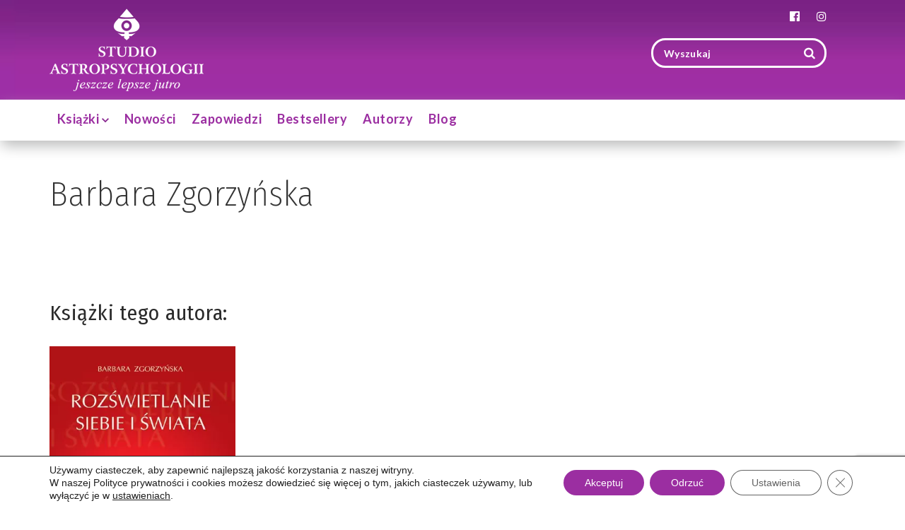

--- FILE ---
content_type: text/html; charset=UTF-8
request_url: https://studioastro.pl/autor/barbara-zgorzynska/
body_size: 20410
content:
<!doctype html> <!--[if lt IE 7]><html class="ie6"><![endif]--> <!--[if IE 7]><html class="ie7"><![endif]--> <!--[if IE 8]><html class="ie8"><![endif]--> <!--[if IE 9]><html class="ie9"><![endif]--> <!--[if (gt IE 9)|!(IE)]><!--><html lang="pl-PL"> <!--<![endif]--><head><meta name="google-site-verification" content="XDahDoC3V99YqEu2cgEl-PfpVLhGZUj27SE6pOG7kyw" /><meta name="google-site-verification" content="ZbreDxX6airrIBpeWCC2i4lWEwXmx_RoIIWuKTM-Xno" /><meta charset="UTF-8"><meta http-equiv="X-UA-Compatible" content="IE=edge,chrome=1"><meta name="viewport" content="width=device-width, initial-scale=1"><meta name="msapplication-tap-highlight" content="no"><meta name="format-detection" content="telephone=no"><meta name="mobile-web-app-capable" content="yes"><meta name="application-name" content="Barbara Zgorzyńska - Studio Astropsychologii"><link rel="icon" sizes="192x192" href="https://studioastro.pl/wp-content/themes/talizman/assets/icons/chrome-touch-icon-192x192.png"><meta name="apple-mobile-web-app-capable" content="yes"><meta name="apple-mobile-web-app-status-bar-style" content="black"><meta name="apple-mobile-web-app-title" content="Barbara Zgorzyńska - Studio Astropsychologii"><link rel="apple-touch-icon" href="https://studioastro.pl/wp-content/themes/talizman/assets/icons/apple-touch-icon.png"><meta name="msapplication-TileImage" content="https://studioastro.pl/wp-content/themes/talizman/assets/icons/ms-touch-icon-144x144-precomposed.png"><meta name="msapplication-TileColor" content="#b5111c"><meta name="theme-color" content="#b5111c"><meta property="og:image" content="https://studioastro.pl/wp-content/themes/talizman/assets/images/rff-facebook.jpg"><meta property="og:url" content="https://studioastro.pl"><meta name="twitter:card" content="summary_large_image"><link rel="profile" href="https://gmpg.org/xfn/11"><link rel="pingback" href="https://studioastro.pl/xmlrpc.php">  <script type="application/ld+json">{"@context":"http://schema.org","@type":"LocalBusiness","address":{"@type":"PostalAddress","addressLocality":"Białystok","streetAddress":"Antoniuk Fabryczny 55 lok. 24","postalCode":"15-762","addressRegion":"podlaskie"},"name":"Wydawnictwo Studio Astropsychologii","email":"biuro@studioastro.pl","telephone":"856547806","vatID":"5420112441","image":"https://studioastro.pl/wp-content/uploads/2017/02/logo.png"}</script> <meta name='robots' content='index, follow, max-image-preview:large, max-snippet:-1, max-video-preview:-1' /><style>img:is([sizes="auto" i],[sizes^="auto," i]){contain-intrinsic-size:3000px 1500px}</style> <script data-cfasync="false" data-pagespeed-no-defer>var gtm4wp_datalayer_name="dataLayer";var dataLayer=dataLayer||[];const gtm4wp_scrollerscript_debugmode=false;const gtm4wp_scrollerscript_callbacktime=100;const gtm4wp_scrollerscript_readerlocation=150;const gtm4wp_scrollerscript_contentelementid="content";const gtm4wp_scrollerscript_scannertime=60;</script> <link media="all" href="https://studioastro.pl/wp-content/cache/autoptimize/css/autoptimize_e51ed9ac68b1d7e2ca556298faaeca07.css" rel="stylesheet"><title>Barbara Zgorzyńska - Studio Astropsychologii</title><link rel="canonical" href="https://studioastro.pl/autor/barbara-zgorzynska/" /><meta property="og:locale" content="pl_PL" /><meta property="og:type" content="article" /><meta property="og:title" content="Archiwa: Barbara Zgorzyńska" /><meta property="og:url" content="https://studioastro.pl/autor/barbara-zgorzynska/" /><meta property="og:site_name" content="Studio Astropsychologii" /><meta name="twitter:card" content="summary_large_image" /> <script type="application/ld+json" class="yoast-schema-graph">{"@context":"https://schema.org","@graph":[{"@type":"CollectionPage","@id":"https://studioastro.pl/autor/barbara-zgorzynska/","url":"https://studioastro.pl/autor/barbara-zgorzynska/","name":"Barbara Zgorzyńska - Studio Astropsychologii","isPartOf":{"@id":"https://studioastro.pl/#website"},"primaryImageOfPage":{"@id":"https://studioastro.pl/autor/barbara-zgorzynska/#primaryimage"},"image":{"@id":"https://studioastro.pl/autor/barbara-zgorzynska/#primaryimage"},"thumbnailUrl":"https://studioastro.pl/wp-content/uploads/2017/04/rozswietlanie-siebie-i-swiata.jpg","breadcrumb":{"@id":"https://studioastro.pl/autor/barbara-zgorzynska/#breadcrumb"},"inLanguage":"pl-PL"},{"@type":"ImageObject","inLanguage":"pl-PL","@id":"https://studioastro.pl/autor/barbara-zgorzynska/#primaryimage","url":"https://studioastro.pl/wp-content/uploads/2017/04/rozswietlanie-siebie-i-swiata.jpg","contentUrl":"https://studioastro.pl/wp-content/uploads/2017/04/rozswietlanie-siebie-i-swiata.jpg","width":350,"height":508},{"@type":"BreadcrumbList","@id":"https://studioastro.pl/autor/barbara-zgorzynska/#breadcrumb","itemListElement":[{"@type":"ListItem","position":1,"name":"Strona główna","item":"https://studioastro.pl/"},{"@type":"ListItem","position":2,"name":"Barbara Zgorzyńska"}]},{"@type":"WebSite","@id":"https://studioastro.pl/#website","url":"https://studioastro.pl/","name":"Studio Astropsychologii","description":"","publisher":{"@id":"https://studioastro.pl/#organization"},"potentialAction":[{"@type":"SearchAction","target":{"@type":"EntryPoint","urlTemplate":"https://studioastro.pl/?s={search_term_string}"},"query-input":{"@type":"PropertyValueSpecification","valueRequired":true,"valueName":"search_term_string"}}],"inLanguage":"pl-PL"},{"@type":"Organization","@id":"https://studioastro.pl/#organization","name":"Studio Astropsychologii","url":"https://studioastro.pl/","logo":{"@type":"ImageObject","inLanguage":"pl-PL","@id":"https://studioastro.pl/#/schema/logo/image/","url":"https://studioastro.pl/wp-content/uploads/2017/11/logo-SA.png","contentUrl":"https://studioastro.pl/wp-content/uploads/2017/11/logo-SA.png","width":772,"height":412,"caption":"Studio Astropsychologii"},"image":{"@id":"https://studioastro.pl/#/schema/logo/image/"},"sameAs":["https://www.facebook.com/Wydawnictwo.Studio.Astropsychologii","https://www.instagram.com/studio_astro/"]}]}</script> <link rel='dns-prefetch' href='//fonts.googleapis.com' /><link rel="alternate" type="application/rss+xml" title="Kanał Studio Astropsychologii &raquo; Barbara Zgorzyńska Autor" href="https://studioastro.pl/autor/barbara-zgorzynska/feed/" /> <script type="text/javascript">window._wpemojiSettings={"baseUrl":"https:\/\/s.w.org\/images\/core\/emoji\/15.0.3\/72x72\/","ext":".png","svgUrl":"https:\/\/s.w.org\/images\/core\/emoji\/15.0.3\/svg\/","svgExt":".svg","source":{"concatemoji":"https:\/\/studioastro.pl\/wp-includes\/js\/wp-emoji-release.min.js?ver=6.7.4"}};
/*! This file is auto-generated */
!function(i,n){var o,s,e;function c(e){try{var t={supportTests:e,timestamp:(new Date).valueOf()};sessionStorage.setItem(o,JSON.stringify(t))}catch(e){}}function p(e,t,n){e.clearRect(0,0,e.canvas.width,e.canvas.height),e.fillText(t,0,0);var t=new Uint32Array(e.getImageData(0,0,e.canvas.width,e.canvas.height).data),r=(e.clearRect(0,0,e.canvas.width,e.canvas.height),e.fillText(n,0,0),new Uint32Array(e.getImageData(0,0,e.canvas.width,e.canvas.height).data));return t.every(function(e,t){return e===r[t]})}function u(e,t,n){switch(t){case"flag":return n(e,"\ud83c\udff3\ufe0f\u200d\u26a7\ufe0f","\ud83c\udff3\ufe0f\u200b\u26a7\ufe0f")?!1:!n(e,"\ud83c\uddfa\ud83c\uddf3","\ud83c\uddfa\u200b\ud83c\uddf3")&&!n(e,"\ud83c\udff4\udb40\udc67\udb40\udc62\udb40\udc65\udb40\udc6e\udb40\udc67\udb40\udc7f","\ud83c\udff4\u200b\udb40\udc67\u200b\udb40\udc62\u200b\udb40\udc65\u200b\udb40\udc6e\u200b\udb40\udc67\u200b\udb40\udc7f");case"emoji":return!n(e,"\ud83d\udc26\u200d\u2b1b","\ud83d\udc26\u200b\u2b1b")}return!1}function f(e,t,n){var r="undefined"!=typeof WorkerGlobalScope&&self instanceof WorkerGlobalScope?new OffscreenCanvas(300,150):i.createElement("canvas"),a=r.getContext("2d",{willReadFrequently:!0}),o=(a.textBaseline="top",a.font="600 32px Arial",{});return e.forEach(function(e){o[e]=t(a,e,n)}),o}function t(e){var t=i.createElement("script");t.src=e,t.defer=!0,i.head.appendChild(t)}"undefined"!=typeof Promise&&(o="wpEmojiSettingsSupports",s=["flag","emoji"],n.supports={everything:!0,everythingExceptFlag:!0},e=new Promise(function(e){i.addEventListener("DOMContentLoaded",e,{once:!0})}),new Promise(function(t){var n=function(){try{var e=JSON.parse(sessionStorage.getItem(o));if("object"==typeof e&&"number"==typeof e.timestamp&&(new Date).valueOf()<e.timestamp+604800&&"object"==typeof e.supportTests)return e.supportTests}catch(e){}return null}();if(!n){if("undefined"!=typeof Worker&&"undefined"!=typeof OffscreenCanvas&&"undefined"!=typeof URL&&URL.createObjectURL&&"undefined"!=typeof Blob)try{var e="postMessage("+f.toString()+"("+[JSON.stringify(s),u.toString(),p.toString()].join(",")+"));",r=new Blob([e],{type:"text/javascript"}),a=new Worker(URL.createObjectURL(r),{name:"wpTestEmojiSupports"});return void(a.onmessage=function(e){c(n=e.data),a.terminate(),t(n)})}catch(e){}c(n=f(s,u,p))}t(n)}).then(function(e){for(var t in e)n.supports[t]=e[t],n.supports.everything=n.supports.everything&&n.supports[t],"flag"!==t&&(n.supports.everythingExceptFlag=n.supports.everythingExceptFlag&&n.supports[t]);n.supports.everythingExceptFlag=n.supports.everythingExceptFlag&&!n.supports.flag,n.DOMReady=!1,n.readyCallback=function(){n.DOMReady=!0}}).then(function(){return e}).then(function(){var e;n.supports.everything||(n.readyCallback(),(e=n.source||{}).concatemoji?t(e.concatemoji):e.wpemoji&&e.twemoji&&(t(e.twemoji),t(e.wpemoji)))}))}((window,document),window._wpemojiSettings);</script> <style id='wp-emoji-styles-inline-css' type='text/css'>img.wp-smiley,img.emoji{display:inline !important;border:none !important;box-shadow:none !important;height:1em !important;width:1em !important;margin:0 .07em !important;vertical-align:-.1em !important;background:0 0 !important;padding:0 !important}</style><style id='classic-theme-styles-inline-css' type='text/css'>/*! This file is auto-generated */
.wp-block-button__link{color:#fff;background-color:#32373c;border-radius:9999px;box-shadow:none;text-decoration:none;padding:calc(.667em + 2px) calc(1.333em + 2px);font-size:1.125em}.wp-block-file__button{background:#32373c;color:#fff;text-decoration:none}</style><style id='global-styles-inline-css' type='text/css'>:root{--wp--preset--aspect-ratio--square:1;--wp--preset--aspect-ratio--4-3:4/3;--wp--preset--aspect-ratio--3-4:3/4;--wp--preset--aspect-ratio--3-2:3/2;--wp--preset--aspect-ratio--2-3:2/3;--wp--preset--aspect-ratio--16-9:16/9;--wp--preset--aspect-ratio--9-16:9/16;--wp--preset--color--black:#000;--wp--preset--color--cyan-bluish-gray:#abb8c3;--wp--preset--color--white:#fff;--wp--preset--color--pale-pink:#f78da7;--wp--preset--color--vivid-red:#cf2e2e;--wp--preset--color--luminous-vivid-orange:#ff6900;--wp--preset--color--luminous-vivid-amber:#fcb900;--wp--preset--color--light-green-cyan:#7bdcb5;--wp--preset--color--vivid-green-cyan:#00d084;--wp--preset--color--pale-cyan-blue:#8ed1fc;--wp--preset--color--vivid-cyan-blue:#0693e3;--wp--preset--color--vivid-purple:#9b51e0;--wp--preset--gradient--vivid-cyan-blue-to-vivid-purple:linear-gradient(135deg,rgba(6,147,227,1) 0%,#9b51e0 100%);--wp--preset--gradient--light-green-cyan-to-vivid-green-cyan:linear-gradient(135deg,#7adcb4 0%,#00d082 100%);--wp--preset--gradient--luminous-vivid-amber-to-luminous-vivid-orange:linear-gradient(135deg,rgba(252,185,0,1) 0%,rgba(255,105,0,1) 100%);--wp--preset--gradient--luminous-vivid-orange-to-vivid-red:linear-gradient(135deg,rgba(255,105,0,1) 0%,#cf2e2e 100%);--wp--preset--gradient--very-light-gray-to-cyan-bluish-gray:linear-gradient(135deg,#eee 0%,#a9b8c3 100%);--wp--preset--gradient--cool-to-warm-spectrum:linear-gradient(135deg,#4aeadc 0%,#9778d1 20%,#cf2aba 40%,#ee2c82 60%,#fb6962 80%,#fef84c 100%);--wp--preset--gradient--blush-light-purple:linear-gradient(135deg,#ffceec 0%,#9896f0 100%);--wp--preset--gradient--blush-bordeaux:linear-gradient(135deg,#fecda5 0%,#fe2d2d 50%,#6b003e 100%);--wp--preset--gradient--luminous-dusk:linear-gradient(135deg,#ffcb70 0%,#c751c0 50%,#4158d0 100%);--wp--preset--gradient--pale-ocean:linear-gradient(135deg,#fff5cb 0%,#b6e3d4 50%,#33a7b5 100%);--wp--preset--gradient--electric-grass:linear-gradient(135deg,#caf880 0%,#71ce7e 100%);--wp--preset--gradient--midnight:linear-gradient(135deg,#020381 0%,#2874fc 100%);--wp--preset--font-size--small:13px;--wp--preset--font-size--medium:20px;--wp--preset--font-size--large:36px;--wp--preset--font-size--x-large:42px;--wp--preset--spacing--20:.44rem;--wp--preset--spacing--30:.67rem;--wp--preset--spacing--40:1rem;--wp--preset--spacing--50:1.5rem;--wp--preset--spacing--60:2.25rem;--wp--preset--spacing--70:3.38rem;--wp--preset--spacing--80:5.06rem;--wp--preset--shadow--natural:6px 6px 9px rgba(0,0,0,.2);--wp--preset--shadow--deep:12px 12px 50px rgba(0,0,0,.4);--wp--preset--shadow--sharp:6px 6px 0px rgba(0,0,0,.2);--wp--preset--shadow--outlined:6px 6px 0px -3px rgba(255,255,255,1),6px 6px rgba(0,0,0,1);--wp--preset--shadow--crisp:6px 6px 0px rgba(0,0,0,1)}:where(.is-layout-flex){gap:.5em}:where(.is-layout-grid){gap:.5em}body .is-layout-flex{display:flex}.is-layout-flex{flex-wrap:wrap;align-items:center}.is-layout-flex>:is(*,div){margin:0}body .is-layout-grid{display:grid}.is-layout-grid>:is(*,div){margin:0}:where(.wp-block-columns.is-layout-flex){gap:2em}:where(.wp-block-columns.is-layout-grid){gap:2em}:where(.wp-block-post-template.is-layout-flex){gap:1.25em}:where(.wp-block-post-template.is-layout-grid){gap:1.25em}.has-black-color{color:var(--wp--preset--color--black) !important}.has-cyan-bluish-gray-color{color:var(--wp--preset--color--cyan-bluish-gray) !important}.has-white-color{color:var(--wp--preset--color--white) !important}.has-pale-pink-color{color:var(--wp--preset--color--pale-pink) !important}.has-vivid-red-color{color:var(--wp--preset--color--vivid-red) !important}.has-luminous-vivid-orange-color{color:var(--wp--preset--color--luminous-vivid-orange) !important}.has-luminous-vivid-amber-color{color:var(--wp--preset--color--luminous-vivid-amber) !important}.has-light-green-cyan-color{color:var(--wp--preset--color--light-green-cyan) !important}.has-vivid-green-cyan-color{color:var(--wp--preset--color--vivid-green-cyan) !important}.has-pale-cyan-blue-color{color:var(--wp--preset--color--pale-cyan-blue) !important}.has-vivid-cyan-blue-color{color:var(--wp--preset--color--vivid-cyan-blue) !important}.has-vivid-purple-color{color:var(--wp--preset--color--vivid-purple) !important}.has-black-background-color{background-color:var(--wp--preset--color--black) !important}.has-cyan-bluish-gray-background-color{background-color:var(--wp--preset--color--cyan-bluish-gray) !important}.has-white-background-color{background-color:var(--wp--preset--color--white) !important}.has-pale-pink-background-color{background-color:var(--wp--preset--color--pale-pink) !important}.has-vivid-red-background-color{background-color:var(--wp--preset--color--vivid-red) !important}.has-luminous-vivid-orange-background-color{background-color:var(--wp--preset--color--luminous-vivid-orange) !important}.has-luminous-vivid-amber-background-color{background-color:var(--wp--preset--color--luminous-vivid-amber) !important}.has-light-green-cyan-background-color{background-color:var(--wp--preset--color--light-green-cyan) !important}.has-vivid-green-cyan-background-color{background-color:var(--wp--preset--color--vivid-green-cyan) !important}.has-pale-cyan-blue-background-color{background-color:var(--wp--preset--color--pale-cyan-blue) !important}.has-vivid-cyan-blue-background-color{background-color:var(--wp--preset--color--vivid-cyan-blue) !important}.has-vivid-purple-background-color{background-color:var(--wp--preset--color--vivid-purple) !important}.has-black-border-color{border-color:var(--wp--preset--color--black) !important}.has-cyan-bluish-gray-border-color{border-color:var(--wp--preset--color--cyan-bluish-gray) !important}.has-white-border-color{border-color:var(--wp--preset--color--white) !important}.has-pale-pink-border-color{border-color:var(--wp--preset--color--pale-pink) !important}.has-vivid-red-border-color{border-color:var(--wp--preset--color--vivid-red) !important}.has-luminous-vivid-orange-border-color{border-color:var(--wp--preset--color--luminous-vivid-orange) !important}.has-luminous-vivid-amber-border-color{border-color:var(--wp--preset--color--luminous-vivid-amber) !important}.has-light-green-cyan-border-color{border-color:var(--wp--preset--color--light-green-cyan) !important}.has-vivid-green-cyan-border-color{border-color:var(--wp--preset--color--vivid-green-cyan) !important}.has-pale-cyan-blue-border-color{border-color:var(--wp--preset--color--pale-cyan-blue) !important}.has-vivid-cyan-blue-border-color{border-color:var(--wp--preset--color--vivid-cyan-blue) !important}.has-vivid-purple-border-color{border-color:var(--wp--preset--color--vivid-purple) !important}.has-vivid-cyan-blue-to-vivid-purple-gradient-background{background:var(--wp--preset--gradient--vivid-cyan-blue-to-vivid-purple) !important}.has-light-green-cyan-to-vivid-green-cyan-gradient-background{background:var(--wp--preset--gradient--light-green-cyan-to-vivid-green-cyan) !important}.has-luminous-vivid-amber-to-luminous-vivid-orange-gradient-background{background:var(--wp--preset--gradient--luminous-vivid-amber-to-luminous-vivid-orange) !important}.has-luminous-vivid-orange-to-vivid-red-gradient-background{background:var(--wp--preset--gradient--luminous-vivid-orange-to-vivid-red) !important}.has-very-light-gray-to-cyan-bluish-gray-gradient-background{background:var(--wp--preset--gradient--very-light-gray-to-cyan-bluish-gray) !important}.has-cool-to-warm-spectrum-gradient-background{background:var(--wp--preset--gradient--cool-to-warm-spectrum) !important}.has-blush-light-purple-gradient-background{background:var(--wp--preset--gradient--blush-light-purple) !important}.has-blush-bordeaux-gradient-background{background:var(--wp--preset--gradient--blush-bordeaux) !important}.has-luminous-dusk-gradient-background{background:var(--wp--preset--gradient--luminous-dusk) !important}.has-pale-ocean-gradient-background{background:var(--wp--preset--gradient--pale-ocean) !important}.has-electric-grass-gradient-background{background:var(--wp--preset--gradient--electric-grass) !important}.has-midnight-gradient-background{background:var(--wp--preset--gradient--midnight) !important}.has-small-font-size{font-size:var(--wp--preset--font-size--small) !important}.has-medium-font-size{font-size:var(--wp--preset--font-size--medium) !important}.has-large-font-size{font-size:var(--wp--preset--font-size--large) !important}.has-x-large-font-size{font-size:var(--wp--preset--font-size--x-large) !important}:where(.wp-block-post-template.is-layout-flex){gap:1.25em}:where(.wp-block-post-template.is-layout-grid){gap:1.25em}:where(.wp-block-columns.is-layout-flex){gap:2em}:where(.wp-block-columns.is-layout-grid){gap:2em}:root :where(.wp-block-pullquote){font-size:1.5em;line-height:1.6}</style><link rel='stylesheet' id='google-fonts-lato-css' href='https://fonts.googleapis.com/css?family=Lato%3A100%2C300%2C400%2C700%2C900&#038;subset=latin-ext&#038;display=swap&#038;ver=6.7.4' type='text/css' media='all' /><link rel='stylesheet' id='google-fonts-fira-sans-css' href='https://fonts.googleapis.com/css?family=Fira+Sans+Condensed%3A100%2C200%2C300%2C400%2C400i%2C500%2C600%2C700%2C800%2C900&#038;subset=latin-ext&#038;display=swap&#038;ver=6.7.4' type='text/css' media='all' /><style id='moove_gdpr_frontend-inline-css' type='text/css'>#moove_gdpr_cookie_modal .moove-gdpr-modal-content .moove-gdpr-tab-main h3.tab-title,#moove_gdpr_cookie_modal .moove-gdpr-modal-content .moove-gdpr-tab-main span.tab-title,#moove_gdpr_cookie_modal .moove-gdpr-modal-content .moove-gdpr-modal-left-content #moove-gdpr-menu li a,#moove_gdpr_cookie_modal .moove-gdpr-modal-content .moove-gdpr-modal-left-content #moove-gdpr-menu li button,#moove_gdpr_cookie_modal .moove-gdpr-modal-content .moove-gdpr-modal-left-content .moove-gdpr-branding-cnt a,#moove_gdpr_cookie_modal .moove-gdpr-modal-content .moove-gdpr-modal-footer-content .moove-gdpr-button-holder a.mgbutton,#moove_gdpr_cookie_modal .moove-gdpr-modal-content .moove-gdpr-modal-footer-content .moove-gdpr-button-holder button.mgbutton,#moove_gdpr_cookie_modal .cookie-switch .cookie-slider:after,#moove_gdpr_cookie_modal .cookie-switch .slider:after,#moove_gdpr_cookie_modal .switch .cookie-slider:after,#moove_gdpr_cookie_modal .switch .slider:after,#moove_gdpr_cookie_info_bar .moove-gdpr-info-bar-container .moove-gdpr-info-bar-content p,#moove_gdpr_cookie_info_bar .moove-gdpr-info-bar-container .moove-gdpr-info-bar-content p a,#moove_gdpr_cookie_info_bar .moove-gdpr-info-bar-container .moove-gdpr-info-bar-content a.mgbutton,#moove_gdpr_cookie_info_bar .moove-gdpr-info-bar-container .moove-gdpr-info-bar-content button.mgbutton,#moove_gdpr_cookie_modal .moove-gdpr-modal-content .moove-gdpr-tab-main .moove-gdpr-tab-main-content h1,#moove_gdpr_cookie_modal .moove-gdpr-modal-content .moove-gdpr-tab-main .moove-gdpr-tab-main-content h2,#moove_gdpr_cookie_modal .moove-gdpr-modal-content .moove-gdpr-tab-main .moove-gdpr-tab-main-content h3,#moove_gdpr_cookie_modal .moove-gdpr-modal-content .moove-gdpr-tab-main .moove-gdpr-tab-main-content h4,#moove_gdpr_cookie_modal .moove-gdpr-modal-content .moove-gdpr-tab-main .moove-gdpr-tab-main-content h5,#moove_gdpr_cookie_modal .moove-gdpr-modal-content .moove-gdpr-tab-main .moove-gdpr-tab-main-content h6,#moove_gdpr_cookie_modal .moove-gdpr-modal-content.moove_gdpr_modal_theme_v2 .moove-gdpr-modal-title .tab-title,#moove_gdpr_cookie_modal .moove-gdpr-modal-content.moove_gdpr_modal_theme_v2 .moove-gdpr-tab-main h3.tab-title,#moove_gdpr_cookie_modal .moove-gdpr-modal-content.moove_gdpr_modal_theme_v2 .moove-gdpr-tab-main span.tab-title,#moove_gdpr_cookie_modal .moove-gdpr-modal-content.moove_gdpr_modal_theme_v2 .moove-gdpr-branding-cnt a{font-weight:inherit}#moove_gdpr_cookie_modal,#moove_gdpr_cookie_info_bar,.gdpr_cookie_settings_shortcode_content{font-family:inherit}#moove_gdpr_save_popup_settings_button{background-color:#373737;color:#fff}#moove_gdpr_save_popup_settings_button:hover{background-color:#000}#moove_gdpr_cookie_info_bar .moove-gdpr-info-bar-container .moove-gdpr-info-bar-content a.mgbutton,#moove_gdpr_cookie_info_bar .moove-gdpr-info-bar-container .moove-gdpr-info-bar-content button.mgbutton{background-color:#9b2ea1}#moove_gdpr_cookie_modal .moove-gdpr-modal-content .moove-gdpr-modal-footer-content .moove-gdpr-button-holder a.mgbutton,#moove_gdpr_cookie_modal .moove-gdpr-modal-content .moove-gdpr-modal-footer-content .moove-gdpr-button-holder button.mgbutton,.gdpr_cookie_settings_shortcode_content .gdpr-shr-button.button-green{background-color:#9b2ea1;border-color:#9b2ea1}#moove_gdpr_cookie_modal .moove-gdpr-modal-content .moove-gdpr-modal-footer-content .moove-gdpr-button-holder a.mgbutton:hover,#moove_gdpr_cookie_modal .moove-gdpr-modal-content .moove-gdpr-modal-footer-content .moove-gdpr-button-holder button.mgbutton:hover,.gdpr_cookie_settings_shortcode_content .gdpr-shr-button.button-green:hover{background-color:#fff;color:#9b2ea1}#moove_gdpr_cookie_modal .moove-gdpr-modal-content .moove-gdpr-modal-close i,#moove_gdpr_cookie_modal .moove-gdpr-modal-content .moove-gdpr-modal-close span.gdpr-icon{background-color:#9b2ea1;border:1px solid #9b2ea1}#moove_gdpr_cookie_info_bar span.change-settings-button.focus-g,#moove_gdpr_cookie_info_bar span.change-settings-button:focus,#moove_gdpr_cookie_info_bar button.change-settings-button.focus-g,#moove_gdpr_cookie_info_bar button.change-settings-button:focus{-webkit-box-shadow:0 0 1px 3px #9b2ea1;-moz-box-shadow:0 0 1px 3px #9b2ea1;box-shadow:0 0 1px 3px #9b2ea1}#moove_gdpr_cookie_modal .moove-gdpr-modal-content .moove-gdpr-modal-close i:hover,#moove_gdpr_cookie_modal .moove-gdpr-modal-content .moove-gdpr-modal-close span.gdpr-icon:hover,#moove_gdpr_cookie_info_bar span[data-href]>u.change-settings-button{color:#9b2ea1}#moove_gdpr_cookie_modal .moove-gdpr-modal-content .moove-gdpr-modal-left-content #moove-gdpr-menu li.menu-item-selected a span.gdpr-icon,#moove_gdpr_cookie_modal .moove-gdpr-modal-content .moove-gdpr-modal-left-content #moove-gdpr-menu li.menu-item-selected button span.gdpr-icon{color:inherit}#moove_gdpr_cookie_modal .moove-gdpr-modal-content .moove-gdpr-modal-left-content #moove-gdpr-menu li a span.gdpr-icon,#moove_gdpr_cookie_modal .moove-gdpr-modal-content .moove-gdpr-modal-left-content #moove-gdpr-menu li button span.gdpr-icon{color:inherit}#moove_gdpr_cookie_modal .gdpr-acc-link{line-height:0;font-size:0;color:transparent;position:absolute}#moove_gdpr_cookie_modal .moove-gdpr-modal-content .moove-gdpr-modal-close:hover i,#moove_gdpr_cookie_modal .moove-gdpr-modal-content .moove-gdpr-modal-left-content #moove-gdpr-menu li a,#moove_gdpr_cookie_modal .moove-gdpr-modal-content .moove-gdpr-modal-left-content #moove-gdpr-menu li button,#moove_gdpr_cookie_modal .moove-gdpr-modal-content .moove-gdpr-modal-left-content #moove-gdpr-menu li button i,#moove_gdpr_cookie_modal .moove-gdpr-modal-content .moove-gdpr-modal-left-content #moove-gdpr-menu li a i,#moove_gdpr_cookie_modal .moove-gdpr-modal-content .moove-gdpr-tab-main .moove-gdpr-tab-main-content a:hover,#moove_gdpr_cookie_info_bar.moove-gdpr-dark-scheme .moove-gdpr-info-bar-container .moove-gdpr-info-bar-content a.mgbutton:hover,#moove_gdpr_cookie_info_bar.moove-gdpr-dark-scheme .moove-gdpr-info-bar-container .moove-gdpr-info-bar-content button.mgbutton:hover,#moove_gdpr_cookie_info_bar.moove-gdpr-dark-scheme .moove-gdpr-info-bar-container .moove-gdpr-info-bar-content a:hover,#moove_gdpr_cookie_info_bar.moove-gdpr-dark-scheme .moove-gdpr-info-bar-container .moove-gdpr-info-bar-content button:hover,#moove_gdpr_cookie_info_bar.moove-gdpr-dark-scheme .moove-gdpr-info-bar-container .moove-gdpr-info-bar-content span.change-settings-button:hover,#moove_gdpr_cookie_info_bar.moove-gdpr-dark-scheme .moove-gdpr-info-bar-container .moove-gdpr-info-bar-content button.change-settings-button:hover,#moove_gdpr_cookie_info_bar.moove-gdpr-dark-scheme .moove-gdpr-info-bar-container .moove-gdpr-info-bar-content u.change-settings-button:hover,#moove_gdpr_cookie_info_bar span[data-href]>u.change-settings-button,#moove_gdpr_cookie_info_bar.moove-gdpr-dark-scheme .moove-gdpr-info-bar-container .moove-gdpr-info-bar-content a.mgbutton.focus-g,#moove_gdpr_cookie_info_bar.moove-gdpr-dark-scheme .moove-gdpr-info-bar-container .moove-gdpr-info-bar-content button.mgbutton.focus-g,#moove_gdpr_cookie_info_bar.moove-gdpr-dark-scheme .moove-gdpr-info-bar-container .moove-gdpr-info-bar-content a.focus-g,#moove_gdpr_cookie_info_bar.moove-gdpr-dark-scheme .moove-gdpr-info-bar-container .moove-gdpr-info-bar-content button.focus-g,#moove_gdpr_cookie_info_bar.moove-gdpr-dark-scheme .moove-gdpr-info-bar-container .moove-gdpr-info-bar-content a.mgbutton:focus,#moove_gdpr_cookie_info_bar.moove-gdpr-dark-scheme .moove-gdpr-info-bar-container .moove-gdpr-info-bar-content button.mgbutton:focus,#moove_gdpr_cookie_info_bar.moove-gdpr-dark-scheme .moove-gdpr-info-bar-container .moove-gdpr-info-bar-content a:focus,#moove_gdpr_cookie_info_bar.moove-gdpr-dark-scheme .moove-gdpr-info-bar-container .moove-gdpr-info-bar-content button:focus,#moove_gdpr_cookie_info_bar.moove-gdpr-dark-scheme .moove-gdpr-info-bar-container .moove-gdpr-info-bar-content span.change-settings-button.focus-g,span.change-settings-button:focus,button.change-settings-button.focus-g,button.change-settings-button:focus,#moove_gdpr_cookie_info_bar.moove-gdpr-dark-scheme .moove-gdpr-info-bar-container .moove-gdpr-info-bar-content u.change-settings-button.focus-g,#moove_gdpr_cookie_info_bar.moove-gdpr-dark-scheme .moove-gdpr-info-bar-container .moove-gdpr-info-bar-content u.change-settings-button:focus{color:#9b2ea1}#moove_gdpr_cookie_modal.gdpr_lightbox-hide{display:none}</style> <script type="text/javascript" src="https://studioastro.pl/wp-includes/js/jquery/jquery.min.js?ver=3.7.1" id="jquery-core-js"></script> <script type="text/javascript" id="foobox-free-min-js-before">var FOOBOX=window.FOOBOX={ready:true,disableOthers:false,o:{wordpress:{enabled:true},fitToScreen:true,showCount:false,captions:{dataTitle:["captionTitle","title","enviraCaption"],dataDesc:["captionDesc","description"]},rel:'',excludes:'.fbx-link,.nofoobox,.nolightbox,a[href*="pinterest.com/pin/create/button/"]',affiliate:{enabled:false},error:"Could not load the item"},selectors:[".foobox"],pre:function($){},post:function($){},custom:function($){}};</script> <link rel="https://api.w.org/" href="https://studioastro.pl/wp-json/" /><link rel="alternate" title="JSON" type="application/json" href="https://studioastro.pl/wp-json/wp/v2/autor/818" /><link rel="EditURI" type="application/rsd+xml" title="RSD" href="https://studioastro.pl/xmlrpc.php?rsd" /><meta name="generator" content="WordPress 6.7.4" /> <script>document.createElement("picture");if(!window.HTMLPictureElement&&document.addEventListener){window.addEventListener("DOMContentLoaded",function(){var s=document.createElement("script");s.src="https://studioastro.pl/wp-content/plugins/webp-express/js/picturefill.min.js";document.body.appendChild(s);});}</script><script type="text/javascript">(function(url){if(/(?:Chrome\/26\.0\.1410\.63 Safari\/537\.31|WordfenceTestMonBot)/.test(navigator.userAgent)){return;}
var addEvent=function(evt,handler){if(window.addEventListener){document.addEventListener(evt,handler,false);}else if(window.attachEvent){document.attachEvent('on'+evt,handler);}};var removeEvent=function(evt,handler){if(window.removeEventListener){document.removeEventListener(evt,handler,false);}else if(window.detachEvent){document.detachEvent('on'+evt,handler);}};var evts='contextmenu dblclick drag dragend dragenter dragleave dragover dragstart drop keydown keypress keyup mousedown mousemove mouseout mouseover mouseup mousewheel scroll'.split(' ');var logHuman=function(){if(window.wfLogHumanRan){return;}
window.wfLogHumanRan=true;var wfscr=document.createElement('script');wfscr.type='text/javascript';wfscr.async=true;wfscr.src=url+'&r='+Math.random();(document.getElementsByTagName('head')[0]||document.getElementsByTagName('body')[0]).appendChild(wfscr);for(var i=0;i<evts.length;i++){removeEvent(evts[i],logHuman);}};for(var i=0;i<evts.length;i++){addEvent(evts[i],logHuman);}})('//studioastro.pl/?wordfence_lh=1&hid=ADB3C264F240197B0EC133D626C56353');</script> 
 <script data-cfasync="false" data-pagespeed-no-defer>var dataLayer_content={"pageTitle":"Barbara Zgorzyńska - Studio Astropsychologii","pagePostType":"ksiazki","pagePostType2":"tax-ksiazki","pageCategory":[],"postCountOnPage":1,"postCountTotal":1};dataLayer.push(dataLayer_content);</script> <script data-cfasync="false">(function(w,d,s,l,i){w[l]=w[l]||[];w[l].push({'gtm.start':new Date().getTime(),event:'gtm.js'});var f=d.getElementsByTagName(s)[0],j=d.createElement(s),dl=l!='dataLayer'?'&l='+l:'';j.async=true;j.src='//www.googletagmanager.com/gtm.js?id='+i+dl;f.parentNode.insertBefore(j,f);})(window,document,'script','dataLayer','GTM-P2HVWCF');</script> <style>.nav__item--dropdown>div>ul{padding:0}ul.kategorie>li{position:relative}ul.kategorie>li>a>span>svg{float:right;width:12px;fill:#892890}ul.kategorie ul{position:absolute;top:0;left:100%;background-color:#fff;padding-inline-start:0}@media (max-width:991px){ul.kategorie>li>a>span>svg{transform:rotate(90deg)}ul.kategorie ul{position:initial}ul.kategorie ul>li>a{padding:15px 15px 15px 50px !important}ul.nav__dropdown>li>a{padding:15px 15px 15px 30px !important}#header-menu li{position:relative}#header-menu>li>a>span,ul.kategorie li>a>span{position:absolute;right:0;top:0;display:block;width:54px;height:54px;padding:20px}#header-menu span>svg{width:12px !important}}ul.kategorie>li>a{padding-right:8px !important}ul.nav__dropdown li>a{display:block}ul.kategorie li{min-width:170px}ul.kategorie ul>li{list-style-type:none}#header-menu>li>a>span>svg{vertical-align:middle;width:10px;fill:#892890;transform:rotate(90deg)}.rotate{-webkit-transform:rotate(270) !important;-moz-transform:rotate(270) !important;-ms-transform:rotate(270) !important;-o-transform:rotate(270) !important;transform:rotate(270deg) !important}</style><meta name="onesignal" content="wordpress-plugin"/> <script>window.OneSignalDeferred=window.OneSignalDeferred||[];OneSignalDeferred.push(function(OneSignal){var oneSignal_options={};window._oneSignalInitOptions=oneSignal_options;oneSignal_options['serviceWorkerParam']={scope:'/'};oneSignal_options['serviceWorkerPath']='OneSignalSDKWorker.js.php';OneSignal.Notifications.setDefaultUrl("https://studioastro.pl");oneSignal_options['wordpress']=true;oneSignal_options['appId']='852a2881-3f73-4e3b-8cc7-b71114c77e64';oneSignal_options['allowLocalhostAsSecureOrigin']=true;oneSignal_options['welcomeNotification']={};oneSignal_options['welcomeNotification']['title']="Studioastro.pl";oneSignal_options['welcomeNotification']['message']="Dziękujemy za zapisanie się!";oneSignal_options['path']="https://studioastro.pl/wp-content/plugins/onesignal-free-web-push-notifications/sdk_files/";oneSignal_options['promptOptions']={};oneSignal_options['promptOptions']['actionMessage']="Chcemy pokazywać Ci najnowsze artykuły i powiadomienia.";oneSignal_options['promptOptions']['exampleNotificationTitleDesktop']="To jest przykładowe powiadomienie";oneSignal_options['promptOptions']['exampleNotificationMessageDesktop']="Powiadomienia będą pojawiały się na pulpicie";oneSignal_options['promptOptions']['exampleNotificationTitleMobile']="Przykładowe powiadomienie";oneSignal_options['promptOptions']['exampleNotificationMessageMobile']="Powiadomienia będą przychodziły na Twoje urządzienie";oneSignal_options['promptOptions']['exampleNotificationCaption']="(możesz wypisać się w każdej chwili)";oneSignal_options['promptOptions']['acceptButtonText']="Zgadzam się";oneSignal_options['promptOptions']['cancelButtonText']="Nie, dziękuję";oneSignal_options['promptOptions']['siteName']="Studioastro.pl";oneSignal_options['promptOptions']['autoAcceptTitle']="Kliknij 'Zgadzam się'";oneSignal_options['notifyButton']={};oneSignal_options['notifyButton']['enable']=true;oneSignal_options['notifyButton']['position']='bottom-right';oneSignal_options['notifyButton']['theme']='default';oneSignal_options['notifyButton']['size']='small';oneSignal_options['notifyButton']['showCredit']=false;oneSignal_options['notifyButton']['text']={};oneSignal_options['notifyButton']['text']['tip.state.unsubscribed']='Zapisz się na powiadomienia';oneSignal_options['notifyButton']['text']['tip.state.subscribed']='Jesteś zapisany na powiadomienia';oneSignal_options['notifyButton']['text']['tip.state.blocked']='Powiadomienia są zablokowane';oneSignal_options['notifyButton']['text']['message.action.subscribed']='Dziękujemy za zapisanie się!';oneSignal_options['notifyButton']['text']['message.action.resubscribed']='Jesteś już zapisany na powiadomienia';oneSignal_options['notifyButton']['text']['message.action.unsubscribed']='Nie będziesz już otrzymywać powiadomień';oneSignal_options['notifyButton']['text']['dialog.main.title']='Zarządzaj powiadomieniami strony';oneSignal_options['notifyButton']['text']['dialog.main.button.subscribe']='ZAPISZ SIĘ';oneSignal_options['notifyButton']['text']['dialog.main.button.unsubscribe']='WYPISZ SIĘ';oneSignal_options['notifyButton']['text']['dialog.blocked.title']='Odblokuj powiadomienia';oneSignal_options['notifyButton']['text']['dialog.blocked.message']='Podążaj za wskazówkami by uaktywnić powiadomienia:';OneSignal.init(window._oneSignalInitOptions);OneSignal.Slidedown.promptPush()});function documentInitOneSignal(){var oneSignal_elements=document.getElementsByClassName("OneSignal-prompt");var oneSignalLinkClickHandler=function(event){OneSignal.Notifications.requestPermission();event.preventDefault();};for(var i=0;i<oneSignal_elements.length;i++)
oneSignal_elements[i].addEventListener('click',oneSignalLinkClickHandler,false);}
if(document.readyState==='complete'){documentInitOneSignal();}
else{window.addEventListener("load",function(event){documentInitOneSignal();});}</script> <link rel="icon" href="https://studioastro.pl/wp-content/uploads/2017/03/cropped-fav-32x32.png" sizes="32x32" /><link rel="icon" href="https://studioastro.pl/wp-content/uploads/2017/03/cropped-fav-192x192.png" sizes="192x192" /><link rel="apple-touch-icon" href="https://studioastro.pl/wp-content/uploads/2017/03/cropped-fav-180x180.png" /><meta name="msapplication-TileImage" content="https://studioastro.pl/wp-content/uploads/2017/03/cropped-fav-270x270.png" /><style type="text/css" id="wp-custom-css">.page-content p{margin-bottom:5px;margin-top:10px}.site .ares.tparrows{z-index:16000}.header__bottom .navbar-nav,#menu-item-3643{z-index:10}@media (max-width:1199px) and (min-width:520px){#menu-item-6453{display:none}}article a{color:#892890}.author-no-avatar{background-image:url("/wp-content/themes/talizman/assets/images/author-avatar.png");background-repeat:no-repeat;padding-bottom:100%;background-color:#f5f5f5;background-size:75%;background-position:center}.author__short-desc{font-size:18px;line-height:1.2}input.cp-input.cp-textfield,input.cp-input.cp-email{color:#c2c2c2}div#wpcf7-f4-o1{display:none}.cp-form-field.col-md-6.col-lg-6.col-sm-6.col-xs-12{min-width:288px}.cp-submit.btn-subscribe.cp_responsive.cp-btn-flat.smile-animated{margin-left:90px}span.cp_responsive.cp_font{font-weight:800}.cp-form-container input:focus:not([type=radio]):not([type=checkbox]):not([type=range]),.cp-form-container textarea:focus{border-color:#c2c2c2!important;box-shadow:0 !important}.cp-info-bar input:hover,.footer__input input:focus{border-radius:0!important;outline:2px solid #c2c2c2!important}input.cp-input.cp-textfield,input.cp-input.cp-email{width:268px;height:52px;background-color:transparent;border-radius:50px;border:2px solid #c2c2c2;margin-left:2px;margin-right:2px;padding-left:25px;transition:.6s}.cp-submit.btn-subscribe.cp_responsive.cp-btn-flat.smile-animated{height:52px;background-color:#8a288f;color:#fff;border-radius:50px;text-transform:uppercase;font-size:18px;font-weight:700;letter-spacing:.025em;border:none;transition:.6s;max-width:175px;padding:13px}#header-menu .nav__dropdown .nav__dropdown-item a{font-size:16px;padding:8px 14px}.cp-info-bar-msg{font-weight:300;font-size:20px;color:#343434;letter-spacing:.025em;line-height:30px;padding-bottom:15px}.cp-info-bar input{width:268px;height:52px;background-color:transparent;border-radius:50px;border:2px solid #c2c2c2;margin-left:2px;margin-right:2px;padding-left:25px;transition:.6s}.cp-info-bar input::-webkit-input-placeholder{font-size:14px;color:#b0b0b0;letter-spacing:.025em}.cp-info-bar input:-moz-placeholder{font-size:14px;color:#b0b0b0;letter-spacing:.025em}.cp-info-bar input::-moz-placeholder{font-size:14px;color:#b0b0b0;letter-spacing:.025em}.footer-newsletter input:-ms-input-placeholder{font-size:14px;color:#b0b0b0;letter-spacing:.025em}.cp-info-bar input:hover,.footer__input input:focus{outline:none;border-color:#9c9c9c}.footer__input input:hover::-webkit-input-placeholder,.footer__input input:focus::-webkit-input-placeholder{color:#9c9c9c}.cp-info-bar input:hover:-moz-placeholder,.footer__input input:focus:-moz-placeholder{color:#9c9c9c}.cp-info-bar input:hover::-moz-placeholder,.cp-info-bar input:focus::-moz-placeholder{color:#9c9c9c}.cp-info-bar input:hover:-ms-input-placeholder,.cp-info-bar input:focus:-ms-input-placeholder{color:#9c9c9c}.cp-info-bar input:active,.fcp-info-bar input:focus{border-radius:0}@media (max-width:600px){.cp-info-bar input{display:block;margin-top:20px;width:100%}}.footer__btn{display:inline-block;padding:10px}@media (max-width:767px){.cp-info-bar .cp-form-container .cp-form-layout-3,.cp-info-bar .cp-form-container .cp-form-layout-3 .cp-all-inputs-wrap{-webkit-box-pack:center;-webkit-justify-content:center;-ms-flex-pack:center;justify-content:center;display:block!important;display:-ms-flexbox!important}.ib-form-container .cp-email,.ib-form-container .cp-name{text-align:left!important}.cp-submit.btn-subscribe.cp_responsive.cp-btn-flat.smile-animated{margin:0 auto}.footer__btn{text-align:center}}.footer-newsletter button{height:52px;background-color:#8a288f;color:#fff;border-radius:50px;text-transform:uppercase;padding:0 45px;font-size:18px;font-weight:700;letter-spacing:.025em;border:none;transition:.6s}.footer__btn button:before{background-color:rgba(255,255,255,.2)}.footer__btn button:hover,.footer__btn button:focus{outline:none}.footer__btn button:active,.footer__btn button:focus{border-radius:0}@media (max-width:991px){.footer__btn{margin-top:20px}}.kontakt__formularz input,.kontakt__formularz textarea{text-transform:none}.book__buy-btn{background:#dc2a2a;font-size:1.9rem}.book-store{width:100%}.book-store__logo{max-width:200px;width:inherit}#rev_slider_1_1 .zeus.tparrows:before{color:#387830}.polecane__btn{color:#387830}.polecane__btn:hover,.polecane__btn:focus{color:#364134;background-color:#e1f5d7}.polecane .slick-arrow:before{background:rgba(108,204,55,.2)}.polecane__title{font-size:31px}.tag-name-ebooki,.tag-name-audiobooki{border:2px solid #8a288f;border-radius:50px}p{font-size:1.7rem;line-height:2.6rem}ul,ol{font-size:1.7rem;line-height:2.4rem}#header-menu .nav__dropdown li a{font-size:16px;padding:8px 14px}.book__category-item a{display:inline-flex}.view{display:none}.footer__social{font-size:24px;text-align:center;padding-bottom:20px;color:#fff}.footer__find_us,.footer__recomended{font-size:14px;color:#fff}.footer__recomended{text-align:center}.share__item{margin-right:0 !important}.custom_button_url:hover,.custom_button_url:focus{color:#fff !important}.footer_privacy_and_cookies{font-size:.9em !important;color:#fff;width:100%;text-align:center}.book-desc-wrap{display:inline-block}.dodatkowy-opis-kategorii{margin-top:50px}.dodatkowy-opis-kategorii,.dodatkowy-opis-kategorii p{font-size:15px;font-family:"Helvetica Neue",Helvetica,Arial,sans-serif;line-height:inherit}</style></head><body class="archive tax-autor term-barbara-zgorzynska term-818"> <noscript><iframe src="https://www.googletagmanager.com/ns.html?id=GTM-KBWXHPS"
 height="0" width="0" style="display:none;visibility:hidden"></iframe></noscript><section class="header"><div class="header__top" style="background-image:url('https://studioastro.pl/wp-content/uploads/2017/02/Shape-6.jpg')"><div class="container"> <a class="header__link-logo" href="https://studioastro.pl/" title="Studio Astropsychologii"> <picture><source data-srcset="https://studioastro.pl/wp-content/webp-express/webp-images/doc-root/wp-content/uploads/2017/02/logo.png.webp" type="image/webp"><img class="header__logo webpexpress-processed" src="https://studioastro.pl/wp-content/uploads/2017/02/logo.png" alt="Studio Astropsychologii"></picture> </a> <button type="button" class="header-nav__toggler" data-action="toggle-menu"> <span class="sr-only">Toggle navigation </span> <span class="header-nav__bar"></span> <span class="header-nav__bar"></span> <span class="header-nav__bar"></span> </button><div class="header__top-right"><div class="header__social"> <a href="https://www.facebook.com/Wydawnictwo.Studio.Astropsychologii" target="_blank" class="header__social__puff" rel="nofollow"><i class="fa fa-facebook-official" aria-hidden="true"></i></a> <a href="https://www.instagram.com/studio_astro/" target="_blank" class="header__social__puff" rel="nofollow"><i class="fa fa-instagram" aria-hidden="true"></i></a></div><div class="header__search"><form role="search" method="get" class="search-form" action="https://studioastro.pl/"> <label> <input type="search" class="search-field" placeholder="Wyszukaj" value="" name="s" title="Search for:"> </label> <input type="submit" class="search-submit" value="&#xf002"></form></div></div></div></div><div class="header__bottom"><div class="container"><div class="navbar-collapse"><div class="menu-header-menu-container fwp-sideMenu"><ul id="header-menu" class="nav navbar-nav"><li id="menu-item-19593" class=" nav__item--dropdown"><a title="Książki" href="#" aria-haspopup="true">Książki <span><svg xmlns="http://www.w3.org/2000/svg" width="24" height="24" viewBox="0 0 24 24"><path d="M5 3l3.057-3 11.943 12-11.943 12-3.057-3 9-9z"/></svg></span></a><div><ul role="menu" class="nav__dropdown kategorie"><li class="nav__dropdown-item"><a href="https://studioastro.pl/ksiazki/astropsychologia/">Astropsychologia<span><svg xmlns="http://www.w3.org/2000/svg" width="24" height="24" viewBox="0 0 24 24"><path d="M5 3l3.057-3 11.943 12-11.943 12-3.057-3 9-9z"/></svg></span></a><ul style="display: none;"><li class="nav__dropdown-item"><a href="https://studioastro.pl/ksiazki/astropsychologia/ksiazki-o-astrologii/">astrologia</a></li><li class="nav__dropdown-item"><a href="https://studioastro.pl/ksiazki/astropsychologia/ksiazki-o-chiromancji/">chiromancja</a></li><li class="nav__dropdown-item"><a href="https://studioastro.pl/ksiazki/astropsychologia/horoskop/">horoskop</a></li><li class="nav__dropdown-item"><a href="https://studioastro.pl/ksiazki/astropsychologia/ksiazki-o-jasnowidzeniu/">jasnowidzenie</a></li><li class="nav__dropdown-item"><a href="https://studioastro.pl/ksiazki/astropsychologia/ksiazki-o-snach/">Książki o snach - senniki</a></li><li class="nav__dropdown-item"><a href="https://studioastro.pl/ksiazki/astropsychologia/ksiazki-o-numerologii/">numerologia</a></li><li class="nav__dropdown-item"><a href="https://studioastro.pl/ksiazki/astropsychologia/ksiazki-o-runach/">runy</a></li><li class="nav__dropdown-item"><a href="https://studioastro.pl/ksiazki/astropsychologia/ksiazki-o-tarocie/">Tarot</a></li><li class="nav__dropdown-item"><a href="https://studioastro.pl/ksiazki/astropsychologia/ksiazki-o-wrozeniu/">wróżenie</a></li></ul></li><li class="nav__dropdown-item"><a href="https://studioastro.pl/ksiazki/ezoteryka/">Ezoteryka<span><svg xmlns="http://www.w3.org/2000/svg" width="24" height="24" viewBox="0 0 24 24"><path d="M5 3l3.057-3 11.943 12-11.943 12-3.057-3 9-9z"/></svg></span></a><ul style="display: none;"><li class="nav__dropdown-item"><a href="https://studioastro.pl/ksiazki/ezoteryka/ksiazki-o-amuletach-talizmanach/">amulety i talizmany</a></li><li class="nav__dropdown-item"><a href="https://studioastro.pl/ksiazki/ezoteryka/ksiazki-o-czarach/">czary</a></li><li class="nav__dropdown-item"><a href="https://studioastro.pl/ksiazki/ezoteryka/ksiazki-o-feng-shui/">feng shui</a></li><li class="nav__dropdown-item"><a href="https://studioastro.pl/ksiazki/ezoteryka/ksiazki-o-magii/">magia</a></li><li class="nav__dropdown-item"><a href="https://studioastro.pl/ksiazki/ezoteryka/ksiazki-o-psychotronice/">psychotronika</a></li><li class="nav__dropdown-item"><a href="https://studioastro.pl/ksiazki/ezoteryka/ksiazki-o-rytualach-magicznych/">rytuały</a></li><li class="nav__dropdown-item"><a href="https://studioastro.pl/ksiazki/ezoteryka/ksiazki-o-zakleciach/">zaklęcia</a></li><li class="nav__dropdown-item"><a href="https://studioastro.pl/ksiazki/ezoteryka/ksiazki-o-zyciu-po-smierci/">życie po życiu</a></li></ul></li><li class="nav__dropdown-item"><a href="https://studioastro.pl/ksiazki/karty-do-wrozenia/">Karty do wróżenia<span><svg xmlns="http://www.w3.org/2000/svg" width="24" height="24" viewBox="0 0 24 24"><path d="M5 3l3.057-3 11.943 12-11.943 12-3.057-3 9-9z"/></svg></span></a><ul style="display: none;"><li class="nav__dropdown-item"><a href="https://studioastro.pl/ksiazki/karty-do-wrozenia/karty-anielskie/">Karty anielskie</a></li><li class="nav__dropdown-item"><a href="https://studioastro.pl/ksiazki/karty-do-wrozenia/karty-duchowe/">karty duchowe</a></li><li class="nav__dropdown-item"><a href="https://studioastro.pl/ksiazki/karty-do-wrozenia/karty-runiczne/">karty runiczne</a></li><li class="nav__dropdown-item"><a href="https://studioastro.pl/ksiazki/karty-do-wrozenia/karty-tarota/">karty tarota</a></li></ul></li><li class="nav__dropdown-item"><a href="https://studioastro.pl/ksiazki/medycyna-naturalna/">Medycyna naturalna<span><svg xmlns="http://www.w3.org/2000/svg" width="24" height="24" viewBox="0 0 24 24"><path d="M5 3l3.057-3 11.943 12-11.943 12-3.057-3 9-9z"/></svg></span></a><ul style="display: none;"><li class="nav__dropdown-item"><a href="https://studioastro.pl/ksiazki/medycyna-naturalna/ksiazki-o-czakrach/">czakry</a></li><li class="nav__dropdown-item"><a href="https://studioastro.pl/ksiazki/medycyna-naturalna/ksiazki-o-homeopatii/">homeopatia</a></li><li class="nav__dropdown-item"><a href="https://studioastro.pl/ksiazki/medycyna-naturalna/ksiazki-o-masazu/">masaż</a></li><li class="nav__dropdown-item"><a href="https://studioastro.pl/ksiazki/medycyna-naturalna/ksiazki-o-muzykoterapii/">muzykoterapia</a></li><li class="nav__dropdown-item"><a href="https://studioastro.pl/ksiazki/medycyna-naturalna/ksiazki-o-refleksologii/">refleksologia</a></li><li class="nav__dropdown-item"><a href="https://studioastro.pl/ksiazki/medycyna-naturalna/ksiazki-o-medycynie-chinskiej/">Tradycyjna Medycyna Chińska</a></li><li class="nav__dropdown-item"><a href="https://studioastro.pl/ksiazki/medycyna-naturalna/ksiazki-o-ziolach-i-ziololecznictwie/">ziołolecznictwo</a></li></ul></li><li class="nav__dropdown-item"><a href="https://studioastro.pl/ksiazki/ksiazki-o-rozwoju-duchowym/">Rozwój duchowy<span><svg xmlns="http://www.w3.org/2000/svg" width="24" height="24" viewBox="0 0 24 24"><path d="M5 3l3.057-3 11.943 12-11.943 12-3.057-3 9-9z"/></svg></span></a><ul style="display: none;"><li class="nav__dropdown-item"><a href="https://studioastro.pl/ksiazki/ksiazki-o-rozwoju-duchowym/ksiazki-o-aniolach/">anioły</a></li><li class="nav__dropdown-item"><a href="https://studioastro.pl/ksiazki/ksiazki-o-rozwoju-duchowym/ksiazki-o-buddyzmie/">buddyzm</a></li><li class="nav__dropdown-item"><a href="https://studioastro.pl/ksiazki/ksiazki-o-rozwoju-duchowym/ksiazki-o-channelingu/">channeling</a></li><li class="nav__dropdown-item"><a href="https://studioastro.pl/ksiazki/ksiazki-o-rozwoju-duchowym/ksiazki-o-intuicji/">intuicja</a></li><li class="nav__dropdown-item"><a href="https://studioastro.pl/ksiazki/ksiazki-o-rozwoju-duchowym/ksiazki-o-kundalini/">kundalini</a></li><li class="nav__dropdown-item"><a href="https://studioastro.pl/ksiazki/ksiazki-o-rozwoju-duchowym/ksiazki-o-parapsychologii/">parapsychologia</a></li><li class="nav__dropdown-item"><a href="https://studioastro.pl/ksiazki/ksiazki-o-rozwoju-duchowym/ksiazki-o-piatym-wymiarze/">piąty wymiar</a></li><li class="nav__dropdown-item"><a href="https://studioastro.pl/ksiazki/ksiazki-o-rozwoju-duchowym/ksiazki-o-pozytywnym-mysleniu/">pozytywne myślenie</a></li><li class="nav__dropdown-item"><a href="https://studioastro.pl/ksiazki/ksiazki-o-rozwoju-duchowym/prawo-przyciagania/">Prawo Przyciągania</a></li><li class="nav__dropdown-item"><a href="https://studioastro.pl/ksiazki/ksiazki-o-rozwoju-duchowym/ksiazki-o-reinkarnacji/">reinkarnacja</a></li><li class="nav__dropdown-item"><a href="https://studioastro.pl/ksiazki/ksiazki-o-rozwoju-duchowym/ksiazki-o-szamanizmie/">szamanizm</a></li></ul></li><li class="nav__dropdown-item"><a href="https://studioastro.pl/ksiazki/ksiazki-o-rozwoju-osobistym/">Rozwój osobisty<span><svg xmlns="http://www.w3.org/2000/svg" width="24" height="24" viewBox="0 0 24 24"><path d="M5 3l3.057-3 11.943 12-11.943 12-3.057-3 9-9z"/></svg></span></a><ul style="display: none;"><li class="nav__dropdown-item"><a href="https://studioastro.pl/ksiazki/ksiazki-o-rozwoju-osobistym/ksiazki-o-fizyce-kwantowej/">kwantowość</a></li><li class="nav__dropdown-item"><a href="https://studioastro.pl/ksiazki/ksiazki-o-rozwoju-osobistym/ksiazki-o-motywacji/">motywacja</a></li><li class="nav__dropdown-item"><a href="https://studioastro.pl/ksiazki/ksiazki-o-rozwoju-osobistym/ksiazki-o-mozgu-neuronauce/">neuronauka</a></li><li class="nav__dropdown-item"><a href="https://studioastro.pl/ksiazki/ksiazki-o-rozwoju-osobistym/ksiazki-o-noetyce/">noetyka</a></li><li class="nav__dropdown-item"><a href="https://studioastro.pl/ksiazki/ksiazki-o-rozwoju-osobistym/ksiazki-o-samoakceptacji/">samoakceptacja</a></li><li class="nav__dropdown-item"><a href="https://studioastro.pl/ksiazki/ksiazki-o-rozwoju-osobistym/ksiazki-o-swiadomosci/">świadomość</a></li></ul></li><li class="nav__dropdown-item"><a href="https://studioastro.pl/ksiazki/terapie/">Terapie<span><svg xmlns="http://www.w3.org/2000/svg" width="24" height="24" viewBox="0 0 24 24"><path d="M5 3l3.057-3 11.943 12-11.943 12-3.057-3 9-9z"/></svg></span></a><ul style="display: none;"><li class="nav__dropdown-item"><a href="https://studioastro.pl/ksiazki/terapie/ksiazki-o-afirmacji/">afirmacje</a></li><li class="nav__dropdown-item"><a href="https://studioastro.pl/ksiazki/terapie/ksiazki-o-bioenergoterapii/">bioenergoterapia</a></li><li class="nav__dropdown-item"><a href="https://studioastro.pl/ksiazki/terapie/ksiazki-o-oddychaniu/">ćwiczenia oddechowe</a></li><li class="nav__dropdown-item"><a href="https://studioastro.pl/ksiazki/terapie/ksiazki-o-dwupunkcie/">dwupunkt</a></li><li class="nav__dropdown-item"><a href="https://studioastro.pl/ksiazki/terapie/ksiazki-o-eft/">EFT</a></li><li class="nav__dropdown-item"><a href="https://studioastro.pl/ksiazki/terapie/ksiazki-o-energii-chi/">energia chi</a></li><li class="nav__dropdown-item"><a href="https://studioastro.pl/ksiazki/terapie/ksiazki-o-hipnozie-autohipnozie/">hipnoza i autohipnoza</a></li><li class="nav__dropdown-item"><a href="https://studioastro.pl/ksiazki/terapie/ksiazki-o-jodze/">joga</a></li><li class="nav__dropdown-item"><a href="https://studioastro.pl/ksiazki/terapie/ksiazki-o-medytacji/">medytacja</a></li><li class="nav__dropdown-item"><a href="https://studioastro.pl/ksiazki/terapie/mudry/">mudry</a></li><li class="nav__dropdown-item"><a href="https://studioastro.pl/ksiazki/terapie/piec-przemian-ksiazki/">pięć przemian</a></li><li class="nav__dropdown-item"><a href="https://studioastro.pl/ksiazki/terapie/ksiazki-o-radiestezji/">radiestezja</a></li><li class="nav__dropdown-item"><a href="https://studioastro.pl/ksiazki/terapie/ksiazki-o-reiki/">reiki</a></li><li class="nav__dropdown-item"><a href="https://studioastro.pl/ksiazki/terapie/ksiazki-o-wizualizacji/">wizualizacje</a></li></ul></li><li class="nav__dropdown-item"><a href="https://studioastro.pl/ksiazki/zdrowie/">Zdrowie<span><svg xmlns="http://www.w3.org/2000/svg" width="24" height="24" viewBox="0 0 24 24"><path d="M5 3l3.057-3 11.943 12-11.943 12-3.057-3 9-9z"/></svg></span></a><ul style="display: none;"><li class="nav__dropdown-item"><a href="https://studioastro.pl/ksiazki/zdrowie/ksiazki-o-psychosomatyce/">psychosomatyka</a></li><li class="nav__dropdown-item"><a href="https://studioastro.pl/ksiazki/zdrowie/ksiazki-o-stresie/">sposoby na stres</a></li></ul></li></ul></div></li><li id="menu-item-5137"><a title="Nowości" href="https://studioastro.pl/nowosci/">Nowości</a></li><li id="menu-item-5388"><a title="Zapowiedzi" href="https://studioastro.pl/zapowiedzi/">Zapowiedzi</a></li><li id="menu-item-201"><a title="Bestsellery" href="https://studioastro.pl/bestsellery/">Bestsellery</a></li><li id="menu-item-3470"><a title="Autorzy" href="https://studioastro.pl/autorzy/">Autorzy</a></li><li id="menu-item-3557"><a title="Blog" href="https://studioastro.pl/blog/">Blog</a></li></ul></div></div></div></div></section><div class="container"><header class="page-heading"><h1 class="page-heading__title">Barbara Zgorzyńska</h1></header><div class="seo_text"></div></div><section class="author"><div class="container"><div class="row"><div class="col-md-12"><div class="row"><div class="col-md-12"><article class="author__short-desc"></article></div></div><article class="author__description"></article><div class="related"><div class="clearfix"><h2 class="ksiazki-autora">Książki tego autora:</h2></div><div class="row"><div class="author-related"><div class="col-md-4"> <a class="related__permalink" href="https://studioastro.pl/rozswietlanie-siebie-i-swiata-barbara-zgorzynska/"><div class="related__img"><picture><source data-srcset="https://studioastro.pl/wp-content/webp-express/webp-images/doc-root/wp-content/uploads/2017/04/rozswietlanie-siebie-i-swiata.jpg.webp 350w, https://studioastro.pl/wp-content/webp-express/webp-images/doc-root/wp-content/uploads/2017/04/rozswietlanie-siebie-i-swiata-103x150.jpg.webp 103w, https://studioastro.pl/wp-content/webp-express/webp-images/doc-root/wp-content/uploads/2017/04/rozswietlanie-siebie-i-swiata-207x300.jpg.webp 207w" sizes="(max-width: 350px) 100vw, 350px" type="image/webp"><img width="350" height="508" src="https://studioastro.pl/wp-content/uploads/2017/04/rozswietlanie-siebie-i-swiata.jpg" class="attachment-small size-small wp-post-image webpexpress-processed" alt="" decoding="async" fetchpriority="high" srcset="https://studioastro.pl/wp-content/uploads/2017/04/rozswietlanie-siebie-i-swiata.jpg 350w, https://studioastro.pl/wp-content/uploads/2017/04/rozswietlanie-siebie-i-swiata-103x150.jpg 103w, https://studioastro.pl/wp-content/uploads/2017/04/rozswietlanie-siebie-i-swiata-207x300.jpg 207w" sizes="(max-width: 350px) 100vw, 350px"></picture></div><div class="related__nazwa">Rozświetlanie siebie i świata</div><div class="related__autor">Barbara Zgorzyńska</div> </a></div></div></div></div></div></div></div></section><section class="footer"><div class="container"><div class="footer__newsletter"><div class="footer-newsletter"><div class="footer__newsletter-title">Zapisz się na newsletter wydawnictwa Studio Astropsychologii</div><div class="textwidget"></div></div><div class="footer-newsletter"><span class="cp-trigger-shortcode cp-trigger-cp_id_e3a2c cp-cp_id_e3a2c"></span><style type="text/css">#smile-optin-form .cp-all-inputs-wrap input[type=textfield]{width:100%}#smile-optin-form .cp-all-inputs-wrap input[type=email]{width:100%}#smile-optin-form .cp-all-inputs-wrap input[type=checkbox]{clear:both}#smile-optin-form .cp-form-field{width:100% !important}.cp-info-bar-inline{margin-bottom:0}.content-cp_id_e3a2c .cp-form-container .cp-form-field .cp-label{padding-top:5px;padding-bottom:5px}.cp-info-bar.content-cp_id_e3a2c .cp-ifb-toggle-btn{font-family:sans-serif}.cp-info-bar-inline.content-cp_id_e3a2c .cp-info-bar-body-overlay{background:rgba(255,255,255,.74)}.cp-info-bar-inline.content-cp_id_e3a2c .cp-info-bar-body{background:rgba(255,255,255,.74)}.cp-info-bar-inline.content-cp_id_e3a2c .cp-ib-container{width:1125px}</style><style class="cp-toggle-btn" type="text/css">.cp-info-bar-inline.content-cp_id_e3a2c .cp-btn-flat.cp-ifb-toggle-btn{font-size:12px;border-radius:0;border-width:0;border-color:#000;padding-left:15px;padding-right:15px;padding-top:10px;padding-bottom:10px;border-color:#000}.cp-info-bar-inline.content-cp_id_e3a2c .cp-btn-flat.cp-ifb-toggle-btn{background:#000 !important;color:#fff}.cp-info-bar-inline.content-cp_id_e3a2c .cp-btn-flat.cp-ifb-toggle-btn:hover{background:#000 !important}</style><style class="cp-ifb-second_submit" type="text/css"></style><input type="hidden" id="cp-push-down-support" value=""> <input type="hidden" id="cp-top-offset-container" value=""><div data-module-type="info-bar" data-toggle = "0" data-tz-offset = "1" data-dev-mode = "disabled"  data-exit-intent = "disabled" data-onscroll-value = "" data-onload-delay = "" data-timezonename = "wordpress" data-timezone = "Europe/Warsaw" data-load-on-count = ""data-load-on-refresh = "enabled" data-push-down = "0" data-animate-push-page = "1" data-class = "content-cp_id_e3a2c " data-closed-cookie-time="30" data-conversion-cookie-time="90" data-info_bar-id="cp_id_e3a2c" data-info_bar-style="cp_id_e3a2c" data-entry-animation="smile-none" data-exit-animation="cp-overlay-none" data-option="smile_info_bar_styles"    data-scheduled="false"            data-referrer-domain="" data-referrer-check="hide"  data-after-content-value="50"  id = "cp-cp_id_e3a2c "  class="cp-module cp-info-bar-container cp-clear  cp-info-bar cp-info-bar-inline cp-do-not-close-inline content-cp_id_e3a2c  cp-newsletter   cp-pos-top  global_info_bar_container  smile-animated        " style="min-height:100px;"><div class="cp-info-bar-wrapper cp-clear"><div class="cp-info-bar-body-overlay"></div><div class="cp-flex cp-info-bar-body ib-close-inline" style="min-height:100px;" data-height=''><div class="cp-flex cp-ib-container"> <input type="hidden" class="cp-impress-nonce" name="cp-impress-nonce" value="d8189e688e"><div class="cp-msg-container cp-empty"> <span class="cp-info-bar-msg"></span></div><div class="cp-flex ib-form-container"><div class="cp-form-container"><style type="text/css" class="cp-form-css">.content-cp_id_e3a2c .cp-form-container label:not(.cp-label){display:none}.content-cp_id_e3a2c .cp-form-container label{color:#999;font-size:15px;font-family:;text-align:left}.content-cp_id_e3a2c .cp-form-container .cp-form-field select{text-align-last:left;direction:ltr}.content-cp_id_e3a2c .cp-form-container input:focus:not([type=radio]):not([type=checkbox]):not([type=range]),.content-cp_id_e3a2c .cp-form-container textarea:focus,.content-cp_id_e3a2c .cp-form-container .cp-form-field button,.content-cp_id_e3a2c .cp-form-container .cp-form-field input,.content-cp_id_e3a2c .cp-form-container .cp-form-field select,.content-cp_id_e3a2c .cp-form-container .cp-form-field textarea{text-align:left;font-size:13px;font-family:;color:#999;background-color:;border-color:#c2c2c2;padding-top:25px;padding-bottom:25px;padding-left:25px;padding-right:25px;border-radius:50px}.content-cp_id_e3a2c .cp-form-container .cp-form-field .cp-label{text-align:left;font-size:13px;font-family:;color:#999;padding-top:25px;padding-bottom:25px;border-radius:50px}.content-cp_id_e3a2c .cp-form-container .cp-submit{padding-top:21px;padding-bottom:21px;padding-left:25px;padding-right:25px}.content-cp_id_e3a2c .cp-form-container .cp-submit.cp-btn-flat{background:#8a288f!important;border-radius:23px}.content-cp_id_e3a2c .cp-form-container .cp-submit.cp-btn-flat:hover{background:#7d1b82!important}.content-cp_id_e3a2c .cp-form-field.cp-enable-box-shadow>div{border-radius:50px}</style><div class="form-main cp-form-layout-3"><form id="smile-optin-form" class="cp-form  "> <input type="hidden" id="_wpnonce" name="_wpnonce" value="acb44f8fdc" /><input type="hidden" name="_wp_http_referer" value="/autor/barbara-zgorzynska/" /> <input type="hidden" name="cp-page-url" value="https://studioastro.pl/autor/barbara-zgorzynska" /> <input type="hidden" name="param[user_id]" value="cp-uid-c20c7bf0842e7ef128914cf1f88d628f" /> <input type="hidden" name="param[date]" value="25-1-2026" /> <input type="hidden" name="list_parent_index" value="6" /> <input type="hidden" name="action" value="sendinblue_add_subscriber" /> <input type="hidden" name="list_id" value="45" /> <input type="hidden" name="style_id" value="cp_id_e3a2c" /> <input type="hidden" name="msg_wrong_email" value='Wprowadź prawidłowy adres e-mail.' /> <input type="hidden" name="message" value="Dziękujemy za subskrypcję. " /><div class="cp-all-inputs-wrap col-xs-12  col-xs-12 col-sm-6 col-md-6 col-lg-6  "><div class="cp-form-field  col-md-2 col-lg-2 col-sm-2 col-xs-12 "> <label>Twoje imię</label><div> <input class="cp-input cp-textfield" type="textfield" name="param[CP_FIELD_73]" placeholder="Twoje imię"  required  /></div></div><div class="cp-form-field  col-md-2 col-lg-2 col-sm-2 col-xs-12 "> <label>Twój adres email</label><div> <input class="cp-input cp-email" type="email" name="param[email]" placeholder="Twój adres email"  required  /></div></div><div class="cp-form-field  col-md-2 col-lg-2 col-sm-2 col-xs-12 "><div> <label class="cp-label"><input class="cp-input cp-checkbox" type="checkbox" name="param[Z_TALIZMAN]" placeholder="Twój adres email"  /><span class="cp-chbx-label">sklepu ezoterycznego Talizman.pl</span></label></div></div><div class="cp-form-field  col-md-2 col-lg-2 col-sm-2 col-xs-12 "><div> <label class="cp-label"><input class="cp-input cp-checkbox" type="checkbox" name="param[Z_BLOGTALIZMAN]" placeholder="Twój adres email"  /><span class="cp-chbx-label">blogu Blog.talizman.pl</span></label></div></div><div class="cp-form-field  col-md-2 col-lg-2 col-sm-2 col-xs-12 "><div> <label class="cp-label"><input class="cp-input cp-checkbox" type="checkbox" name="param[Z_PSYCHOTRONIKA]" placeholder="Twój adres email"  /><span class="cp-chbx-label">portalu Psychotronika.pl</span></label></div></div><div class="cp-form-field  col-md-2 col-lg-2 col-sm-2 col-xs-12 "><div> <label class="cp-label"><input class="cp-input cp-checkbox" type="checkbox" name="param[Z_STUDIUMZYCIA]" placeholder="Twój adres email"  /><span class="cp-chbx-label">Studium Psychologii Psychotronicznej Studiumzycia.pl</span></label></div></div></div><div class="cp-submit-wrap  cp-submit-wrap-left col-xs-12 col-sm-6 col-md-6 col-lg-6  "><div class="cp-submit btn-subscribe cp_responsive cp-btn-flat smile-animated  "   data-animation ="smile-none"; rel="noopener"> <span class="cp_responsive cp_font" data-font-size="16px" style="font-size:16px;"><span data-font-size="18px"><span style="font-family:lato;">ZAPISZ SIĘ</span></span></span></div></div></form></div></div></div></div></div></div> <span class="cp-info_bar-inline-end" data-style="cp_id_e3a2c"></span><div class="cp-form-processing-wrap" style="position: absolute; display:none; "><div class="cp-form-after-submit" style="line-height:100px;"><div class ="cp-form-processing"><div class="smile-absolute-loader" style="visibility: visible;"><div class="smile-loader" style="width: 100px;"><div class="smile-loading-bar"></div><div class="smile-loading-bar"></div><div class="smile-loading-bar"></div><div class="smile-loading-bar"></div></div></div></div><div class ="cp-msg-on-submit" style="color:#000000"></div></div></div></div><style type="text/css" id="custom-css-cp_id_e3a2c">#smile-optin-form .cp-all-inputs-wrap input[type=textfield]{width:100%}#smile-optin-form .cp-all-inputs-wrap input[type=email]{width:100%}#smile-optin-form .cp-all-inputs-wrap input[type=checkbox]{clear:both}#smile-optin-form .cp-form-field{width:100% !important}.cp-info-bar-inline{margin-bottom:0}.content-cp_id_e3a2c .cp-form-container .cp-form-field .cp-label{padding-top:5px;padding-bottom:5px}</style></div><div class="footer-newsletter"><small style="display:block; padding-left:10%; padding-right:10%;">Podając adres e-mail, zgadzasz się na przetwarzanie danych osobowych w celach marketingowych przez firmę Janusz Nawrocki Spółka Komandytowa, która jest właścicielem m.in. tych domen z siedzibą w Białymstoku (15-762), ul. Antoniuk Fabryczny 55/24. Dane będą przetwarzane w celu dostarczania Tobie naszego newslettera. <a href="https://studioastro.pl/polityka-prywatnosci-i-plikow-cookies/">Polityka prywatności i plików cookies.</a></small></div></div><div class="row"><div class="col-sm-3"> <a href="https://studioastro.pl"><noscript><img class="footer__logo img-responsive" alt="logotyp" src="https://studioastro.pl/wp-content/uploads/2017/02/logo-copy.png"></noscript><img class="lazyload footer__logo img-responsive" alt="logotyp" src='data:image/svg+xml,%3Csvg%20xmlns=%22http://www.w3.org/2000/svg%22%20viewBox=%220%200%20210%20140%22%3E%3C/svg%3E' data-src="https://studioastro.pl/wp-content/uploads/2017/02/logo-copy.png"></a></div><div class="col-sm-3"><div class="footer__dane"><h3>Nasze biuro</h3><p><strong>Wydawnictwo Studio Astropsychologii</strong></p><p>ul. Antoniuk Fabryczny 55 lok. 24<br /> 15-762 Białystok, woj. podlaskie</p><p>NIP: 5423444876</p><p>tel. 85 654 78 06</p><p><a href="/cdn-cgi/l/email-protection#16747f63647956656263727f79776562647938667a"><span class="__cf_email__" data-cfemail="c4a6adb1b6ab84b7b0b1a0adaba5b7b0b6abeab4a8">[email&#160;protected]</span></a></p></div></div><div class="col-sm-3"><div id="primary-sidebar" class="primary-sidebar widget-area" role="complementary"><div class="footer-menu"><div class="menu-title">Nasze wydawnictwo</div><div class="menu-footer-menu1-container"><ul id="menu-footer-menu1" class="menu"><li id="menu-item-283" class="menu-item menu-item-type-post_type menu-item-object-page menu-item-283"><a href="https://studioastro.pl/o-nas/">O Wydawnictwie</a></li><li id="menu-item-284" class="menu-item menu-item-type-post_type menu-item-object-page menu-item-284"><a href="https://studioastro.pl/kontakt/">Kontakt</a></li><li id="menu-item-26852" class="menu-item menu-item-type-post_type menu-item-object-page menu-item-26852"><a href="https://studioastro.pl/oferty-pracy/">Oferty pracy</a></li></ul></div></div></div></div><div class="col-sm-3"><div id="primary-sidebar" class="primary-sidebar widget-area" role="complementary"><div class="footer-menu"><div class="menu-title">Nasze książki</div><div class="menu-footer-menu2-container"><ul id="menu-footer-menu2" class="menu"><li id="menu-item-289" class="menu-item menu-item-type-post_type menu-item-object-page menu-item-289"><a href="https://studioastro.pl/katalog-ksiazek/">Katalog książek</a></li><li id="menu-item-10507" class="menu-item menu-item-type-custom menu-item-object-custom menu-item-10507"><a href="/wp-content/uploads/csv/Studio%20Astropsychologii%20aktualne%20publikacje.csv">Aktualne publikacje w formacie CSV</a></li><li id="menu-item-26854" class="menu-item menu-item-type-post_type menu-item-object-page menu-item-26854"><a href="https://studioastro.pl/do-pobrania/">Do pobrania</a></li><li id="menu-item-26853" class="menu-item menu-item-type-post_type menu-item-object-page menu-item-26853"><a href="https://studioastro.pl/aplikacje/">Aplikacja Astro Kalendarz</a></li></ul></div></div><div class="widget_text footer-menu"><div class="textwidget custom-html-widget"> <script data-cfasync="false" src="/cdn-cgi/scripts/5c5dd728/cloudflare-static/email-decode.min.js"></script><script async src="https://www.googletagmanager.com/gtag/js?id=UA-2533535-4"></script> <script>window.dataLayer=window.dataLayer||[];function gtag(){dataLayer.push(arguments);}
gtag('js',new Date());gtag('config','UA-2533535-4');</script> </div></div><div class="widget_text footer-menu"><div class="textwidget custom-html-widget"><script>const handledGetParams=['utm_source','utm_medium','utm_campaign','utm_term','utm_content']
const passToQuery='.book__buy-btn'
function getParameterByName(name,url){if(!url)url=window.location.href;name=name.replace(/[\[\]]/g,"\\$&");var regex=new RegExp("[?&]"+name+"(=([^&#]*)|&|#|$)"),results=regex.exec(url);if(!results)return null;if(!results[2])return'';return decodeURIComponent(results[2].replace(/\+/g," "));}
const buyButtons=document.querySelectorAll(passToQuery)
buyButtons.forEach((btn)=>{let url=new URL(btn.href)
handledGetParams.forEach((param)=>{let paramValue=getParameterByName(param)
if(paramValue!=null&&paramValue.length>0){url.searchParams.set(param,paramValue)}})
btn.href=url})</script></div></div></div></div></div><div class="row"><div class="footer__social"><span class="footer__find_us">Znajdź nas na: </span> <a href="https://www.facebook.com/Wydawnictwo.Studio.Astropsychologii" target="_blank" class="header__social__puff" rel="nofollow"><i class="fa fa-facebook-official" aria-hidden="true"></i></a> <a href="https://www.instagram.com/studio_astro/" target="_blank" class="header__social__puff" rel="nofollow"><i class="fa fa-instagram" aria-hidden="true"></i></a></div></div><div class="row"><p class="footer__recomended">Polecamy: <a href="https://vitalni24.pl" target="_blank" title="vitalni24.pl" class="footer__custom_link">vitalni24.pl</a> <a href="https://wydawnictwovital.pl" target="_blank" title="wydawnictwovital.pl" class="footer__custom_link">wydawnictwovital.pl</a> <a href="https://talizman.pl" target="_blank" title="talizman.pl" class="footer__custom_link">talizman.pl</a> <a href="https://psychotronika.pl" target="_blank" title="psychotronika.pl" class="footer__custom_link">psychotronika.pl</a> <a href="https://superodzywianie.pl" target="_blank" title="superodzywianie.pl" class="footer__custom_link">superodzywianie.pl</a></p></div><div class="row"><p class="copyright_info">Wszystkie treści umieszczone na tej stronie są chronione prawem autorskim <a href="https://studioastro.pl/kontakt/">Copyright</a> 1999-2026; <br />Wydawnictwo Studio Astropsychologii wyraża zgodę na wykorzystywanie dostępnych aktualnie na stronie okładek oraz opisów książek zawartych w pliku <i><a href="/wp-content/uploads/csv/Studio%20Astropsychologii%20aktualne%20publikacje.csv">Aktualne publikacje w formacie CSV</a></i>. Materiały mogą zostać wykorzystane w recenzjach książek, katalogach internetowych, bibliotecznych (OPAC) oraz materiałach promujących legalną dystrybucję książek. Usunięcie materiału z ww. strony internetowej, równoznaczne jest z cofnięciem udzielonej zgody.</p></div><div class="row"><p class="footer_privacy_and_cookies"><a href="https://studioastro.pl/polityka-prywatnosci-i-plikow-cookies/">Polityka prywatności i cookies</a></p></div></div></section>  <script type="text/javascript" id="info-bar">jQuery(window).on('load',function(){startclock();});function stopclock(){if(timerRunning)clearTimeout(timerID);timerRunning=false;document.cookie="time=0";}
function showtime(){var now=new Date();var my=now.getTime();now=new Date(my-diffms);document.cookie="time="+now.toLocaleString();timerID=setTimeout('showtime()',10000);timerRunning=true;}
function startclock(){stopclock();showtime();}
var timerID=null;var timerRunning=false;var x=new Date();var now=x.getTime();var gmt=1769304333*1000;var diffms=(now-gmt);</script> <style type="text/css">#smile-optin-form .cp-all-inputs-wrap input[type=textfield]{width:100%}#smile-optin-form .cp-all-inputs-wrap input[type=email]{width:100%}#smile-optin-form .cp-all-inputs-wrap input[type=checkbox]{clear:both}#smile-optin-form .cp-form-field{width:100% !important}.cp-info-bar-inline{margin-bottom:0}.content-cp_id_e3a2c .cp-form-container .cp-form-field .cp-label{padding-top:5px;padding-bottom:5px}.cp-info-bar.content-6975710d7b74f .cp-ifb-toggle-btn{font-family:sans-serif}.cp-info-bar.content-6975710d7b74f .cp-info-bar-body-overlay{background:rgba(255,255,255,.74)}.cp-info-bar.content-6975710d7b74f .cp-info-bar-body{background:rgba(255,255,255,.74)}.cp-info-bar.content-6975710d7b74f .cp-ib-container{width:1125px}</style><style class="cp-toggle-btn" type="text/css">.cp-info-bar.content-6975710d7b74f .cp-btn-flat.cp-ifb-toggle-btn{font-size:12px;border-radius:0;border-width:0;border-color:#000;padding-left:15px;padding-right:15px;padding-top:10px;padding-bottom:10px;border-color:#000}.cp-info-bar.content-6975710d7b74f .cp-btn-flat.cp-ifb-toggle-btn{background:#000 !important;color:#fff}.cp-info-bar.content-6975710d7b74f .cp-btn-flat.cp-ifb-toggle-btn:hover{background:#000 !important}</style><style class="cp-ifb-second_submit" type="text/css"></style><input type="hidden" id="cp-push-down-support" value=""> <input type="hidden" id="cp-top-offset-container" value=""><div data-module-type="info-bar" data-toggle = "0" data-tz-offset = "1" data-dev-mode = "disabled"  data-exit-intent = "disabled" data-onscroll-value = "" data-onload-delay = "" data-timezonename = "wordpress" data-timezone = "Europe/Warsaw" data-load-on-count = ""data-load-on-refresh = "enabled" data-push-down = "0" data-animate-push-page = "1" data-class = "content-6975710d7b74f " data-closed-cookie-time="30" data-conversion-cookie-time="90" data-info_bar-id="cp_id_e3a2c" data-info_bar-style="cp_id_e3a2c" data-entry-animation="smile-none" data-exit-animation="cp-overlay-none" data-option="smile_info_bar_styles"    data-scheduled="false"            data-custom-class=" cp-cp_id_e3a2c" data-referrer-domain="" data-referrer-check="hide"  data-after-content-value="50"  id = "cp-cp_id_e3a2c "  class="cp-module cp-info-bar-container cp-clear  cp-info-bar  cp-newsletter  cp-ib-onload cp-global-load cp-pos-top  global_info_bar_container  smile-animated smile-none      content-6975710d7b74f cp_id_e3a2c  cp-cp_id_e3a2c  " style="min-height:100px;"><div class="cp-info-bar-wrapper cp-clear"><div class="cp-info-bar-body-overlay"></div><div class="cp-flex cp-info-bar-body ib-close-inline" style="min-height:100px;" data-height=''><div class="cp-flex cp-ib-container"> <input type="hidden" class="cp-impress-nonce" name="cp-impress-nonce" value="d8189e688e"><div class="cp-msg-container cp-empty"> <span class="cp-info-bar-msg"></span></div><div class="cp-flex ib-form-container"><div class="cp-form-container"><style type="text/css" class="cp-form-css">.content-6975710d7b74f .cp-form-container label:not(.cp-label){display:none}.content-6975710d7b74f .cp-form-container label{color:#999;font-size:15px;font-family:;text-align:left}.content-6975710d7b74f .cp-form-container .cp-form-field select{text-align-last:left;direction:ltr}.content-6975710d7b74f .cp-form-container input:focus:not([type=radio]):not([type=checkbox]):not([type=range]),.content-6975710d7b74f .cp-form-container textarea:focus,.content-6975710d7b74f .cp-form-container .cp-form-field button,.content-6975710d7b74f .cp-form-container .cp-form-field input,.content-6975710d7b74f .cp-form-container .cp-form-field select,.content-6975710d7b74f .cp-form-container .cp-form-field textarea{text-align:left;font-size:13px;font-family:;color:#999;background-color:;border-color:#c2c2c2;padding-top:25px;padding-bottom:25px;padding-left:25px;padding-right:25px;border-radius:50px}.content-6975710d7b74f .cp-form-container .cp-form-field .cp-label{text-align:left;font-size:13px;font-family:;color:#999;padding-top:25px;padding-bottom:25px;border-radius:50px}.content-6975710d7b74f .cp-form-container .cp-submit{padding-top:21px;padding-bottom:21px;padding-left:25px;padding-right:25px}.content-6975710d7b74f .cp-form-container .cp-submit.cp-btn-flat{background:#8a288f!important;border-radius:23px}.content-6975710d7b74f .cp-form-container .cp-submit.cp-btn-flat:hover{background:#7d1b82!important}.content-6975710d7b74f .cp-form-field.cp-enable-box-shadow>div{border-radius:50px}</style><div class="form-main cp-form-layout-3"><form id="smile-optin-form" class="cp-form  "> <input type="hidden" id="_wpnonce" name="_wpnonce" value="acb44f8fdc" /><input type="hidden" name="_wp_http_referer" value="/autor/barbara-zgorzynska/" /> <input type="hidden" name="cp-page-url" value="https://studioastro.pl/autor/barbara-zgorzynska" /> <input type="hidden" name="param[user_id]" value="cp-uid-0b4834949b5a0dbf80dcfd37604ade05" /> <input type="hidden" name="param[date]" value="25-1-2026" /> <input type="hidden" name="list_parent_index" value="6" /> <input type="hidden" name="action" value="sendinblue_add_subscriber" /> <input type="hidden" name="list_id" value="45" /> <input type="hidden" name="style_id" value="cp_id_e3a2c" /> <input type="hidden" name="msg_wrong_email" value='Wprowadź prawidłowy adres e-mail.' /> <input type="hidden" name="message" value="Dziękujemy za subskrypcję. " /><div class="cp-all-inputs-wrap col-xs-12  col-xs-12 col-sm-6 col-md-6 col-lg-6  "><div class="cp-form-field  col-md-2 col-lg-2 col-sm-2 col-xs-12 "> <label>Twoje imię</label><div> <input class="cp-input cp-textfield" type="textfield" name="param[CP_FIELD_73]" placeholder="Twoje imię"  required  /></div></div><div class="cp-form-field  col-md-2 col-lg-2 col-sm-2 col-xs-12 "> <label>Twój adres email</label><div> <input class="cp-input cp-email" type="email" name="param[email]" placeholder="Twój adres email"  required  /></div></div><div class="cp-form-field  col-md-2 col-lg-2 col-sm-2 col-xs-12 "><div> <label class="cp-label"><input class="cp-input cp-checkbox" type="checkbox" name="param[Z_TALIZMAN]" placeholder="Twój adres email"  /><span class="cp-chbx-label">sklepu ezoterycznego Talizman.pl</span></label></div></div><div class="cp-form-field  col-md-2 col-lg-2 col-sm-2 col-xs-12 "><div> <label class="cp-label"><input class="cp-input cp-checkbox" type="checkbox" name="param[Z_BLOGTALIZMAN]" placeholder="Twój adres email"  /><span class="cp-chbx-label">blogu Blog.talizman.pl</span></label></div></div><div class="cp-form-field  col-md-2 col-lg-2 col-sm-2 col-xs-12 "><div> <label class="cp-label"><input class="cp-input cp-checkbox" type="checkbox" name="param[Z_PSYCHOTRONIKA]" placeholder="Twój adres email"  /><span class="cp-chbx-label">portalu Psychotronika.pl</span></label></div></div><div class="cp-form-field  col-md-2 col-lg-2 col-sm-2 col-xs-12 "><div> <label class="cp-label"><input class="cp-input cp-checkbox" type="checkbox" name="param[Z_STUDIUMZYCIA]" placeholder="Twój adres email"  /><span class="cp-chbx-label">Studium Psychologii Psychotronicznej Studiumzycia.pl</span></label></div></div></div><div class="cp-submit-wrap  cp-submit-wrap-left col-xs-12 col-sm-6 col-md-6 col-lg-6  "><div class="cp-submit btn-subscribe cp_responsive cp-btn-flat smile-animated  "   data-animation ="smile-none"; rel="noopener"> <span class="cp_responsive cp_font" data-font-size="16px" style="font-size:16px;"><span data-font-size="18px"><span style="font-family:lato;">ZAPISZ SIĘ</span></span></span></div></div></form></div></div></div></div></div></div><div class="cp-form-processing-wrap" style="position: absolute; display:none; "><div class="cp-form-after-submit" style="line-height:100px;"><div class ="cp-form-processing"><div class="smile-absolute-loader" style="visibility: visible;"><div class="smile-loader" style="width: 100px;"><div class="smile-loading-bar"></div><div class="smile-loading-bar"></div><div class="smile-loading-bar"></div><div class="smile-loading-bar"></div></div></div></div><div class ="cp-msg-on-submit" style="color:#000000"></div></div></div></div> <script>(function($){$(document).ready(function(){var textContent1=$('.footer .cp-chbx-label').eq(0).text();var newText1=textContent1.replace('Talizman.pl','<span id="talizmanpl">Talizman.pl</span>');$('.footer .cp-chbx-label').eq(0).html(newText1);var textContent2=$('.footer .cp-chbx-label').eq(1).text();var newText2=textContent2.replace('Blog.talizman.pl','<span id="blogtalizmanpl">Blog.talizman.pl</span>');$('.footer .cp-chbx-label').eq(1).html(newText2);var textContent3=$('.footer .cp-chbx-label').eq(2).text();var newText3=textContent3.replace('Psychotronika.pl','<span id="psychotronikapl">Psychotronika.pl</span>');$('.footer .cp-chbx-label').eq(2).html(newText3);var textContent4=$('.footer .cp-chbx-label').eq(3).text();var newText4=textContent4.replace('Studiumzycia.pl','<span id="studiumzyciapl">Studiumzycia.pl</span>');$('.footer .cp-chbx-label').eq(3).html(newText4);$('.footer .cp-form-field').eq(2).prepend('<div><p class="newsletter-form-info">Dodatkowo zapisz się na newslettery:</p></div>');$(document).on('click','#talizmanpl',function(){window.open('https://talizman.pl','_blank');});$(document).on('click','#blogtalizmanpl',function(){window.open('https://blog.talizman.pl','_blank');});$(document).on('click','#psychotronikapl',function(){window.open('https://psychotronika.pl','_blank');});$(document).on('click','#studiumzyciapl',function(){window.open('https://studiumzycia.pl','_blank');});$('.bookPhoto_slick').slick({dots:false,infinite:true,arrows:true,speed:300,slidesToShow:3,slidesToScroll:1,centerMode:true,centerPadding:'60px',variableWidth:true,responsive:[{breakpoint:992,settings:{slidesToShow:2,slidesToScroll:1}},{breakpoint:600,settings:{slidesToShow:1,slidesToScroll:1}}]});});}(jQuery));</script> <style>.newsletter-form-info{color:#999;font-size:13px;font-family:Lato,sans-serif;font-weight:700;margin:10px 0 0 10px;padding:0 0 0 10px;text-align:left}.cp-info-bar label.cp-label{pointer-events:all !important}#talizmanpl,#blogtalizmanpl,#psychotronikapl,#studiumzyciapl{text-decoration:underline;cursor:pointer}</style><aside id="moove_gdpr_cookie_info_bar" class="moove-gdpr-info-bar-hidden moove-gdpr-align-center moove-gdpr-light-scheme gdpr_infobar_postion_bottom" aria-label="Panel powiadomień o ciasteczkach RODO" style="display: none;"><div class="moove-gdpr-info-bar-container"><div class="moove-gdpr-info-bar-content"><div class="moove-gdpr-cookie-notice"><p>Używamy ciasteczek, aby zapewnić najlepszą jakość korzystania z naszej witryny.</p><p>W naszej Polityce prywatności i cookies możesz dowiedzieć się więcej o tym, jakich ciasteczek używamy, lub wyłączyć je w <button  data-href="#moove_gdpr_cookie_modal" class="change-settings-button">ustawieniach</button>.</p> <button class="moove-gdpr-infobar-close-btn gdpr-content-close-btn" aria-label="Zamknij panel powiadomień o ciasteczkach RODO"> <span class="gdpr-sr-only">Zamknij panel powiadomień o ciasteczkach RODO</span> <i class="moovegdpr-arrow-close"></i> </button></div><div class="moove-gdpr-button-holder"> <button class="mgbutton moove-gdpr-infobar-allow-all gdpr-fbo-0" aria-label="Akceptuj" >Akceptuj</button> <button class="mgbutton moove-gdpr-infobar-reject-btn gdpr-fbo-1 "  aria-label="Odrzuć">Odrzuć</button> <button class="mgbutton moove-gdpr-infobar-settings-btn change-settings-button gdpr-fbo-2" data-href="#moove_gdpr_cookie_modal" aria-label="Ustawienia">Ustawienia</button> <button class="moove-gdpr-infobar-close-btn gdpr-fbo-3" aria-label="Zamknij panel powiadomień o ciasteczkach RODO" > <span class="gdpr-sr-only">Zamknij panel powiadomień o ciasteczkach RODO</span> <i class="moovegdpr-arrow-close"></i> </button></div></div></div></aside>  <script>(function($){if($(window).width()>991){$('ul.kategorie > li').on('mouseenter touchstart',function(e){$(this).find('ul').show();});$('ul.kategorie > li').on('mouseleave touchend',function(e){$(this).find('ul').hide();});$('ul > li.nav__item--dropdown').on('mouseenter touchstart',function(e){$(this).addClass('open');$(this).find('div > ul').show();});$('ul > li.nav__item--dropdown').on('mouseleave touchend',function(e){$(this).removeClass('open');$(this).find('div > ul').hide();});}else{$('ul.kategorie > li > a > span').on('click',function(e){e.preventDefault();$(this).find('svg').toggleClass('rotate');$(this).parent().parent().find('ul').slideToggle();});$('ul > li.nav__item--dropdown > a > span').on('click',function(e){e.preventDefault();$(this).find('svg').toggleClass('rotate');$(this).parent().parent().find('div > ul').slideToggle();});}}(jQuery));</script> <noscript><style>.lazyload{display:none}</style></noscript><script data-noptimize="1">window.lazySizesConfig=window.lazySizesConfig||{};window.lazySizesConfig.loadMode=1;</script><script async data-noptimize="1" src='https://studioastro.pl/wp-content/plugins/autoptimize/classes/external/js/lazysizes.min.js?ao_version=3.1.13'></script><script type="text/javascript" id="buy-box-js-extra">var bbparams={"ajax":"https:\/\/studioastro.pl\/wp-admin\/admin-ajax.php","reference":"","book_id":"1828","nonce":"16c8a56cdb"};</script> <script type="text/javascript" id="fwp_js-js-extra">var fwp={"ajax":"https:\/\/studioastro.pl\/wp-admin\/admin-ajax.php"};</script> <script type="text/javascript" id="fwp_admin_js-js-extra">var fwp={"ajax":"https:\/\/studioastro.pl\/wp-admin\/admin-ajax.php"};</script> <script type="text/javascript" src="https://www.google.com/recaptcha/api.js?render=6Ld9sZIUAAAAAHaLv8If9GdmzqzbRtcn6GznCMjg&amp;ver=3.0" id="google-recaptcha-js"></script> <script type="text/javascript" src="https://studioastro.pl/wp-includes/js/dist/vendor/wp-polyfill.min.js?ver=3.15.0" id="wp-polyfill-js"></script> <script type="text/javascript" id="wpcf7-recaptcha-js-before">var wpcf7_recaptcha={"sitekey":"6Ld9sZIUAAAAAHaLv8If9GdmzqzbRtcn6GznCMjg","actions":{"homepage":"homepage","contactform":"contactform"}};</script> <script type="text/javascript" id="moove_gdpr_frontend-js-extra">var moove_frontend_gdpr_scripts={"ajaxurl":"https:\/\/studioastro.pl\/wp-admin\/admin-ajax.php","post_id":"1828","plugin_dir":"https:\/\/studioastro.pl\/wp-content\/plugins\/gdpr-cookie-compliance","show_icons":"all","is_page":"","ajax_cookie_removal":"false","strict_init":"2","enabled_default":{"third_party":1,"advanced":0},"geo_location":"false","force_reload":"true","is_single":"","hide_save_btn":"false","current_user":"0","cookie_expiration":"365","script_delay":"2000","close_btn_action":"1","close_btn_rdr":"","scripts_defined":"{\"cache\":true,\"header\":\"\",\"body\":\"\",\"footer\":\"\",\"thirdparty\":{\"header\":\"\",\"body\":\"\",\"footer\":\"\"},\"advanced\":{\"header\":\"\",\"body\":\"\",\"footer\":\"\"}}","gdpr_scor":"true","wp_lang":"","wp_consent_api":"false"};</script> <script type="text/javascript" id="moove_gdpr_frontend-js-after">var gdpr_consent__strict="true"
var gdpr_consent__thirdparty="true"
var gdpr_consent__advanced="false"
var gdpr_consent__cookies="strict|thirdparty"</script> <script type="text/javascript" src="https://cdn.onesignal.com/sdks/web/v16/OneSignalSDK.page.js?ver=1.0.0" id="remote_sdk-js" defer="defer" data-wp-strategy="defer"></script> <script type="text/javascript" id="smile-info-bar-script-js-extra">var smile_ajax={"url":"https:\/\/studioastro.pl\/wp-admin\/admin-ajax.php"};</script> <div id="moove_gdpr_cookie_modal" class="gdpr_lightbox-hide" role="complementary" aria-label="Ekran ustawień RODO"><div class="moove-gdpr-modal-content moove-clearfix logo-position-left moove_gdpr_modal_theme_v2"> <button class="moove-gdpr-modal-close" aria-label="Zamknij ustawienia ciasteczek RODO"> <span class="gdpr-sr-only">Zamknij ustawienia ciasteczek RODO</span> <span class="gdpr-icon moovegdpr-arrow-close"></span> </button><div class="moove-gdpr-modal-left-content"><ul id="moove-gdpr-menu"><li class="menu-item-on menu-item-privacy_overview menu-item-selected"> <button data-href="#privacy_overview" class="moove-gdpr-tab-nav" aria-label="Przegląd prywatności"> <span class="gdpr-nav-tab-title">Przegląd prywatności</span> </button></li><li class="menu-item-strict-necessary-cookies menu-item-off"> <button data-href="#strict-necessary-cookies" class="moove-gdpr-tab-nav" aria-label="Ściśle niezbędne ciasteczka"> <span class="gdpr-nav-tab-title">Ściśle niezbędne ciasteczka</span> </button></li><li class="menu-item-off menu-item-third_party_cookies"> <button data-href="#third_party_cookies" class="moove-gdpr-tab-nav" aria-label="Ciasteczka stron trzecich"> <span class="gdpr-nav-tab-title">Ciasteczka stron trzecich</span> </button></li><li class="menu-item-moreinfo menu-item-off"> <button data-href="#cookie_policy_modal" class="moove-gdpr-tab-nav" aria-label="Polityka ciasteczek"> <span class="gdpr-nav-tab-title">Polityka ciasteczek</span> </button></li></ul></div><div class="moove-gdpr-modal-right-content"><div class="moove-gdpr-modal-title"><div> <span class="tab-title">Przegląd prywatności</span></div><div class="moove-gdpr-company-logo-holder"> <noscript><img src="https://studioastro.pl/wp-content/plugins/gdpr-cookie-compliance/dist/images/gdpr-logo.png" alt="Studio Astropsychologii"   width="350"  height="233"  class="img-responsive" /></noscript><img src='data:image/svg+xml,%3Csvg%20xmlns=%22http://www.w3.org/2000/svg%22%20viewBox=%220%200%20350%20233%22%3E%3C/svg%3E' data-src="https://studioastro.pl/wp-content/plugins/gdpr-cookie-compliance/dist/images/gdpr-logo.png" alt="Studio Astropsychologii"   width="350"  height="233"  class="lazyload img-responsive" /></div></div><div class="main-modal-content"><div class="moove-gdpr-tab-content"><div id="privacy_overview" class="moove-gdpr-tab-main"><div class="moove-gdpr-tab-main-content"><p>Ta strona korzysta z ciasteczek, aby zapewnić Ci najlepszą możliwą obsługę. Informacje o ciasteczkach są przechowywane w przeglądarce i wykonują funkcje takie jak rozpoznawanie Cię po powrocie na naszą stronę internetową i pomaganie naszemu zespołowi w zrozumieniu, które sekcje witryny są dla Ciebie najbardziej interesujące i przydatne.</p></div></div><div id="strict-necessary-cookies" class="moove-gdpr-tab-main" > <span class="tab-title">Ściśle niezbędne ciasteczka</span><div class="moove-gdpr-tab-main-content"><p>Niezbędne ciasteczka powinny być zawsze włączone, abyśmy mogli zapisać twoje preferencje dotyczące ustawień ciasteczek.</p><div class="moove-gdpr-status-bar gdpr-checkbox-disabled checkbox-selected"><div class="gdpr-cc-form-wrap"><div class="gdpr-cc-form-fieldset"> <label class="cookie-switch" for="moove_gdpr_strict_cookies"> <span class="gdpr-sr-only">Włącz lub wyłącz ciasteczka</span> <input type="checkbox" aria-label="Ściśle niezbędne ciasteczka" disabled checked="checked"  value="check" name="moove_gdpr_strict_cookies" id="moove_gdpr_strict_cookies"> <span class="cookie-slider cookie-round" data-text-enable="Włączono" data-text-disabled="Wyłączono"></span> </label></div></div></div></div></div><div id="third_party_cookies" class="moove-gdpr-tab-main" > <span class="tab-title">Ciasteczka stron trzecich</span><div class="moove-gdpr-tab-main-content"><p>Ta strona korzysta z Google Analytics do gromadzenia anonimowych informacji, takich jak liczba odwiedzających i najpopularniejsze podstrony witryny.</p><p>Włączenie tego ciasteczka pomaga nam ulepszyć naszą stronę internetową.</p><div class="moove-gdpr-status-bar"><div class="gdpr-cc-form-wrap"><div class="gdpr-cc-form-fieldset"> <label class="cookie-switch" for="moove_gdpr_performance_cookies"> <span class="gdpr-sr-only">Włącz lub wyłącz ciasteczka</span> <input type="checkbox" aria-label="Ciasteczka stron trzecich" value="check" name="moove_gdpr_performance_cookies" id="moove_gdpr_performance_cookies" > <span class="cookie-slider cookie-round" data-text-enable="Włączono" data-text-disabled="Wyłączono"></span> </label></div></div></div><div class="moove-gdpr-strict-secondary-warning-message" style="margin-top: 10px; display: none;"><p>Najpierw włącz ściśle niezbędne ciasteczka, abyśmy mogli zapisać twoje preferencje!</p></div></div></div><div id="cookie_policy_modal" class="moove-gdpr-tab-main" > <span class="tab-title">Polityka ciasteczek</span><div class="moove-gdpr-tab-main-content"><p>Więcej informacji o naszej <a href="https://studioastro.pl/polityka-prywatnosci-i-plikow-cookies/" target="_blank">Polityce ciasteczek</a></p></div></div></div></div><div class="moove-gdpr-modal-footer-content"><div class="moove-gdpr-button-holder"> <button class="mgbutton moove-gdpr-modal-save-settings button-visible" aria-label="Zapisz zmiany">Zapisz zmiany</button></div><div class="moove-gdpr-branding-cnt"></div></div></div><div class="moove-clearfix"></div></div></div>  <script defer src="https://studioastro.pl/wp-content/cache/autoptimize/js/autoptimize_f3b20bdba607b54ffa1897877bdbadfa.js"></script><script defer src="https://static.cloudflareinsights.com/beacon.min.js/vcd15cbe7772f49c399c6a5babf22c1241717689176015" integrity="sha512-ZpsOmlRQV6y907TI0dKBHq9Md29nnaEIPlkf84rnaERnq6zvWvPUqr2ft8M1aS28oN72PdrCzSjY4U6VaAw1EQ==" data-cf-beacon='{"version":"2024.11.0","token":"eef73f4f7a0842aa8afff90761b88a13","r":1,"server_timing":{"name":{"cfCacheStatus":true,"cfEdge":true,"cfExtPri":true,"cfL4":true,"cfOrigin":true,"cfSpeedBrain":true},"location_startswith":null}}' crossorigin="anonymous"></script>
</body></html>

--- FILE ---
content_type: text/html; charset=utf-8
request_url: https://www.google.com/recaptcha/api2/anchor?ar=1&k=6Ld9sZIUAAAAAHaLv8If9GdmzqzbRtcn6GznCMjg&co=aHR0cHM6Ly9zdHVkaW9hc3Ryby5wbDo0NDM.&hl=en&v=PoyoqOPhxBO7pBk68S4YbpHZ&size=invisible&anchor-ms=20000&execute-ms=30000&cb=n3sieysybnac
body_size: 48749
content:
<!DOCTYPE HTML><html dir="ltr" lang="en"><head><meta http-equiv="Content-Type" content="text/html; charset=UTF-8">
<meta http-equiv="X-UA-Compatible" content="IE=edge">
<title>reCAPTCHA</title>
<style type="text/css">
/* cyrillic-ext */
@font-face {
  font-family: 'Roboto';
  font-style: normal;
  font-weight: 400;
  font-stretch: 100%;
  src: url(//fonts.gstatic.com/s/roboto/v48/KFO7CnqEu92Fr1ME7kSn66aGLdTylUAMa3GUBHMdazTgWw.woff2) format('woff2');
  unicode-range: U+0460-052F, U+1C80-1C8A, U+20B4, U+2DE0-2DFF, U+A640-A69F, U+FE2E-FE2F;
}
/* cyrillic */
@font-face {
  font-family: 'Roboto';
  font-style: normal;
  font-weight: 400;
  font-stretch: 100%;
  src: url(//fonts.gstatic.com/s/roboto/v48/KFO7CnqEu92Fr1ME7kSn66aGLdTylUAMa3iUBHMdazTgWw.woff2) format('woff2');
  unicode-range: U+0301, U+0400-045F, U+0490-0491, U+04B0-04B1, U+2116;
}
/* greek-ext */
@font-face {
  font-family: 'Roboto';
  font-style: normal;
  font-weight: 400;
  font-stretch: 100%;
  src: url(//fonts.gstatic.com/s/roboto/v48/KFO7CnqEu92Fr1ME7kSn66aGLdTylUAMa3CUBHMdazTgWw.woff2) format('woff2');
  unicode-range: U+1F00-1FFF;
}
/* greek */
@font-face {
  font-family: 'Roboto';
  font-style: normal;
  font-weight: 400;
  font-stretch: 100%;
  src: url(//fonts.gstatic.com/s/roboto/v48/KFO7CnqEu92Fr1ME7kSn66aGLdTylUAMa3-UBHMdazTgWw.woff2) format('woff2');
  unicode-range: U+0370-0377, U+037A-037F, U+0384-038A, U+038C, U+038E-03A1, U+03A3-03FF;
}
/* math */
@font-face {
  font-family: 'Roboto';
  font-style: normal;
  font-weight: 400;
  font-stretch: 100%;
  src: url(//fonts.gstatic.com/s/roboto/v48/KFO7CnqEu92Fr1ME7kSn66aGLdTylUAMawCUBHMdazTgWw.woff2) format('woff2');
  unicode-range: U+0302-0303, U+0305, U+0307-0308, U+0310, U+0312, U+0315, U+031A, U+0326-0327, U+032C, U+032F-0330, U+0332-0333, U+0338, U+033A, U+0346, U+034D, U+0391-03A1, U+03A3-03A9, U+03B1-03C9, U+03D1, U+03D5-03D6, U+03F0-03F1, U+03F4-03F5, U+2016-2017, U+2034-2038, U+203C, U+2040, U+2043, U+2047, U+2050, U+2057, U+205F, U+2070-2071, U+2074-208E, U+2090-209C, U+20D0-20DC, U+20E1, U+20E5-20EF, U+2100-2112, U+2114-2115, U+2117-2121, U+2123-214F, U+2190, U+2192, U+2194-21AE, U+21B0-21E5, U+21F1-21F2, U+21F4-2211, U+2213-2214, U+2216-22FF, U+2308-230B, U+2310, U+2319, U+231C-2321, U+2336-237A, U+237C, U+2395, U+239B-23B7, U+23D0, U+23DC-23E1, U+2474-2475, U+25AF, U+25B3, U+25B7, U+25BD, U+25C1, U+25CA, U+25CC, U+25FB, U+266D-266F, U+27C0-27FF, U+2900-2AFF, U+2B0E-2B11, U+2B30-2B4C, U+2BFE, U+3030, U+FF5B, U+FF5D, U+1D400-1D7FF, U+1EE00-1EEFF;
}
/* symbols */
@font-face {
  font-family: 'Roboto';
  font-style: normal;
  font-weight: 400;
  font-stretch: 100%;
  src: url(//fonts.gstatic.com/s/roboto/v48/KFO7CnqEu92Fr1ME7kSn66aGLdTylUAMaxKUBHMdazTgWw.woff2) format('woff2');
  unicode-range: U+0001-000C, U+000E-001F, U+007F-009F, U+20DD-20E0, U+20E2-20E4, U+2150-218F, U+2190, U+2192, U+2194-2199, U+21AF, U+21E6-21F0, U+21F3, U+2218-2219, U+2299, U+22C4-22C6, U+2300-243F, U+2440-244A, U+2460-24FF, U+25A0-27BF, U+2800-28FF, U+2921-2922, U+2981, U+29BF, U+29EB, U+2B00-2BFF, U+4DC0-4DFF, U+FFF9-FFFB, U+10140-1018E, U+10190-1019C, U+101A0, U+101D0-101FD, U+102E0-102FB, U+10E60-10E7E, U+1D2C0-1D2D3, U+1D2E0-1D37F, U+1F000-1F0FF, U+1F100-1F1AD, U+1F1E6-1F1FF, U+1F30D-1F30F, U+1F315, U+1F31C, U+1F31E, U+1F320-1F32C, U+1F336, U+1F378, U+1F37D, U+1F382, U+1F393-1F39F, U+1F3A7-1F3A8, U+1F3AC-1F3AF, U+1F3C2, U+1F3C4-1F3C6, U+1F3CA-1F3CE, U+1F3D4-1F3E0, U+1F3ED, U+1F3F1-1F3F3, U+1F3F5-1F3F7, U+1F408, U+1F415, U+1F41F, U+1F426, U+1F43F, U+1F441-1F442, U+1F444, U+1F446-1F449, U+1F44C-1F44E, U+1F453, U+1F46A, U+1F47D, U+1F4A3, U+1F4B0, U+1F4B3, U+1F4B9, U+1F4BB, U+1F4BF, U+1F4C8-1F4CB, U+1F4D6, U+1F4DA, U+1F4DF, U+1F4E3-1F4E6, U+1F4EA-1F4ED, U+1F4F7, U+1F4F9-1F4FB, U+1F4FD-1F4FE, U+1F503, U+1F507-1F50B, U+1F50D, U+1F512-1F513, U+1F53E-1F54A, U+1F54F-1F5FA, U+1F610, U+1F650-1F67F, U+1F687, U+1F68D, U+1F691, U+1F694, U+1F698, U+1F6AD, U+1F6B2, U+1F6B9-1F6BA, U+1F6BC, U+1F6C6-1F6CF, U+1F6D3-1F6D7, U+1F6E0-1F6EA, U+1F6F0-1F6F3, U+1F6F7-1F6FC, U+1F700-1F7FF, U+1F800-1F80B, U+1F810-1F847, U+1F850-1F859, U+1F860-1F887, U+1F890-1F8AD, U+1F8B0-1F8BB, U+1F8C0-1F8C1, U+1F900-1F90B, U+1F93B, U+1F946, U+1F984, U+1F996, U+1F9E9, U+1FA00-1FA6F, U+1FA70-1FA7C, U+1FA80-1FA89, U+1FA8F-1FAC6, U+1FACE-1FADC, U+1FADF-1FAE9, U+1FAF0-1FAF8, U+1FB00-1FBFF;
}
/* vietnamese */
@font-face {
  font-family: 'Roboto';
  font-style: normal;
  font-weight: 400;
  font-stretch: 100%;
  src: url(//fonts.gstatic.com/s/roboto/v48/KFO7CnqEu92Fr1ME7kSn66aGLdTylUAMa3OUBHMdazTgWw.woff2) format('woff2');
  unicode-range: U+0102-0103, U+0110-0111, U+0128-0129, U+0168-0169, U+01A0-01A1, U+01AF-01B0, U+0300-0301, U+0303-0304, U+0308-0309, U+0323, U+0329, U+1EA0-1EF9, U+20AB;
}
/* latin-ext */
@font-face {
  font-family: 'Roboto';
  font-style: normal;
  font-weight: 400;
  font-stretch: 100%;
  src: url(//fonts.gstatic.com/s/roboto/v48/KFO7CnqEu92Fr1ME7kSn66aGLdTylUAMa3KUBHMdazTgWw.woff2) format('woff2');
  unicode-range: U+0100-02BA, U+02BD-02C5, U+02C7-02CC, U+02CE-02D7, U+02DD-02FF, U+0304, U+0308, U+0329, U+1D00-1DBF, U+1E00-1E9F, U+1EF2-1EFF, U+2020, U+20A0-20AB, U+20AD-20C0, U+2113, U+2C60-2C7F, U+A720-A7FF;
}
/* latin */
@font-face {
  font-family: 'Roboto';
  font-style: normal;
  font-weight: 400;
  font-stretch: 100%;
  src: url(//fonts.gstatic.com/s/roboto/v48/KFO7CnqEu92Fr1ME7kSn66aGLdTylUAMa3yUBHMdazQ.woff2) format('woff2');
  unicode-range: U+0000-00FF, U+0131, U+0152-0153, U+02BB-02BC, U+02C6, U+02DA, U+02DC, U+0304, U+0308, U+0329, U+2000-206F, U+20AC, U+2122, U+2191, U+2193, U+2212, U+2215, U+FEFF, U+FFFD;
}
/* cyrillic-ext */
@font-face {
  font-family: 'Roboto';
  font-style: normal;
  font-weight: 500;
  font-stretch: 100%;
  src: url(//fonts.gstatic.com/s/roboto/v48/KFO7CnqEu92Fr1ME7kSn66aGLdTylUAMa3GUBHMdazTgWw.woff2) format('woff2');
  unicode-range: U+0460-052F, U+1C80-1C8A, U+20B4, U+2DE0-2DFF, U+A640-A69F, U+FE2E-FE2F;
}
/* cyrillic */
@font-face {
  font-family: 'Roboto';
  font-style: normal;
  font-weight: 500;
  font-stretch: 100%;
  src: url(//fonts.gstatic.com/s/roboto/v48/KFO7CnqEu92Fr1ME7kSn66aGLdTylUAMa3iUBHMdazTgWw.woff2) format('woff2');
  unicode-range: U+0301, U+0400-045F, U+0490-0491, U+04B0-04B1, U+2116;
}
/* greek-ext */
@font-face {
  font-family: 'Roboto';
  font-style: normal;
  font-weight: 500;
  font-stretch: 100%;
  src: url(//fonts.gstatic.com/s/roboto/v48/KFO7CnqEu92Fr1ME7kSn66aGLdTylUAMa3CUBHMdazTgWw.woff2) format('woff2');
  unicode-range: U+1F00-1FFF;
}
/* greek */
@font-face {
  font-family: 'Roboto';
  font-style: normal;
  font-weight: 500;
  font-stretch: 100%;
  src: url(//fonts.gstatic.com/s/roboto/v48/KFO7CnqEu92Fr1ME7kSn66aGLdTylUAMa3-UBHMdazTgWw.woff2) format('woff2');
  unicode-range: U+0370-0377, U+037A-037F, U+0384-038A, U+038C, U+038E-03A1, U+03A3-03FF;
}
/* math */
@font-face {
  font-family: 'Roboto';
  font-style: normal;
  font-weight: 500;
  font-stretch: 100%;
  src: url(//fonts.gstatic.com/s/roboto/v48/KFO7CnqEu92Fr1ME7kSn66aGLdTylUAMawCUBHMdazTgWw.woff2) format('woff2');
  unicode-range: U+0302-0303, U+0305, U+0307-0308, U+0310, U+0312, U+0315, U+031A, U+0326-0327, U+032C, U+032F-0330, U+0332-0333, U+0338, U+033A, U+0346, U+034D, U+0391-03A1, U+03A3-03A9, U+03B1-03C9, U+03D1, U+03D5-03D6, U+03F0-03F1, U+03F4-03F5, U+2016-2017, U+2034-2038, U+203C, U+2040, U+2043, U+2047, U+2050, U+2057, U+205F, U+2070-2071, U+2074-208E, U+2090-209C, U+20D0-20DC, U+20E1, U+20E5-20EF, U+2100-2112, U+2114-2115, U+2117-2121, U+2123-214F, U+2190, U+2192, U+2194-21AE, U+21B0-21E5, U+21F1-21F2, U+21F4-2211, U+2213-2214, U+2216-22FF, U+2308-230B, U+2310, U+2319, U+231C-2321, U+2336-237A, U+237C, U+2395, U+239B-23B7, U+23D0, U+23DC-23E1, U+2474-2475, U+25AF, U+25B3, U+25B7, U+25BD, U+25C1, U+25CA, U+25CC, U+25FB, U+266D-266F, U+27C0-27FF, U+2900-2AFF, U+2B0E-2B11, U+2B30-2B4C, U+2BFE, U+3030, U+FF5B, U+FF5D, U+1D400-1D7FF, U+1EE00-1EEFF;
}
/* symbols */
@font-face {
  font-family: 'Roboto';
  font-style: normal;
  font-weight: 500;
  font-stretch: 100%;
  src: url(//fonts.gstatic.com/s/roboto/v48/KFO7CnqEu92Fr1ME7kSn66aGLdTylUAMaxKUBHMdazTgWw.woff2) format('woff2');
  unicode-range: U+0001-000C, U+000E-001F, U+007F-009F, U+20DD-20E0, U+20E2-20E4, U+2150-218F, U+2190, U+2192, U+2194-2199, U+21AF, U+21E6-21F0, U+21F3, U+2218-2219, U+2299, U+22C4-22C6, U+2300-243F, U+2440-244A, U+2460-24FF, U+25A0-27BF, U+2800-28FF, U+2921-2922, U+2981, U+29BF, U+29EB, U+2B00-2BFF, U+4DC0-4DFF, U+FFF9-FFFB, U+10140-1018E, U+10190-1019C, U+101A0, U+101D0-101FD, U+102E0-102FB, U+10E60-10E7E, U+1D2C0-1D2D3, U+1D2E0-1D37F, U+1F000-1F0FF, U+1F100-1F1AD, U+1F1E6-1F1FF, U+1F30D-1F30F, U+1F315, U+1F31C, U+1F31E, U+1F320-1F32C, U+1F336, U+1F378, U+1F37D, U+1F382, U+1F393-1F39F, U+1F3A7-1F3A8, U+1F3AC-1F3AF, U+1F3C2, U+1F3C4-1F3C6, U+1F3CA-1F3CE, U+1F3D4-1F3E0, U+1F3ED, U+1F3F1-1F3F3, U+1F3F5-1F3F7, U+1F408, U+1F415, U+1F41F, U+1F426, U+1F43F, U+1F441-1F442, U+1F444, U+1F446-1F449, U+1F44C-1F44E, U+1F453, U+1F46A, U+1F47D, U+1F4A3, U+1F4B0, U+1F4B3, U+1F4B9, U+1F4BB, U+1F4BF, U+1F4C8-1F4CB, U+1F4D6, U+1F4DA, U+1F4DF, U+1F4E3-1F4E6, U+1F4EA-1F4ED, U+1F4F7, U+1F4F9-1F4FB, U+1F4FD-1F4FE, U+1F503, U+1F507-1F50B, U+1F50D, U+1F512-1F513, U+1F53E-1F54A, U+1F54F-1F5FA, U+1F610, U+1F650-1F67F, U+1F687, U+1F68D, U+1F691, U+1F694, U+1F698, U+1F6AD, U+1F6B2, U+1F6B9-1F6BA, U+1F6BC, U+1F6C6-1F6CF, U+1F6D3-1F6D7, U+1F6E0-1F6EA, U+1F6F0-1F6F3, U+1F6F7-1F6FC, U+1F700-1F7FF, U+1F800-1F80B, U+1F810-1F847, U+1F850-1F859, U+1F860-1F887, U+1F890-1F8AD, U+1F8B0-1F8BB, U+1F8C0-1F8C1, U+1F900-1F90B, U+1F93B, U+1F946, U+1F984, U+1F996, U+1F9E9, U+1FA00-1FA6F, U+1FA70-1FA7C, U+1FA80-1FA89, U+1FA8F-1FAC6, U+1FACE-1FADC, U+1FADF-1FAE9, U+1FAF0-1FAF8, U+1FB00-1FBFF;
}
/* vietnamese */
@font-face {
  font-family: 'Roboto';
  font-style: normal;
  font-weight: 500;
  font-stretch: 100%;
  src: url(//fonts.gstatic.com/s/roboto/v48/KFO7CnqEu92Fr1ME7kSn66aGLdTylUAMa3OUBHMdazTgWw.woff2) format('woff2');
  unicode-range: U+0102-0103, U+0110-0111, U+0128-0129, U+0168-0169, U+01A0-01A1, U+01AF-01B0, U+0300-0301, U+0303-0304, U+0308-0309, U+0323, U+0329, U+1EA0-1EF9, U+20AB;
}
/* latin-ext */
@font-face {
  font-family: 'Roboto';
  font-style: normal;
  font-weight: 500;
  font-stretch: 100%;
  src: url(//fonts.gstatic.com/s/roboto/v48/KFO7CnqEu92Fr1ME7kSn66aGLdTylUAMa3KUBHMdazTgWw.woff2) format('woff2');
  unicode-range: U+0100-02BA, U+02BD-02C5, U+02C7-02CC, U+02CE-02D7, U+02DD-02FF, U+0304, U+0308, U+0329, U+1D00-1DBF, U+1E00-1E9F, U+1EF2-1EFF, U+2020, U+20A0-20AB, U+20AD-20C0, U+2113, U+2C60-2C7F, U+A720-A7FF;
}
/* latin */
@font-face {
  font-family: 'Roboto';
  font-style: normal;
  font-weight: 500;
  font-stretch: 100%;
  src: url(//fonts.gstatic.com/s/roboto/v48/KFO7CnqEu92Fr1ME7kSn66aGLdTylUAMa3yUBHMdazQ.woff2) format('woff2');
  unicode-range: U+0000-00FF, U+0131, U+0152-0153, U+02BB-02BC, U+02C6, U+02DA, U+02DC, U+0304, U+0308, U+0329, U+2000-206F, U+20AC, U+2122, U+2191, U+2193, U+2212, U+2215, U+FEFF, U+FFFD;
}
/* cyrillic-ext */
@font-face {
  font-family: 'Roboto';
  font-style: normal;
  font-weight: 900;
  font-stretch: 100%;
  src: url(//fonts.gstatic.com/s/roboto/v48/KFO7CnqEu92Fr1ME7kSn66aGLdTylUAMa3GUBHMdazTgWw.woff2) format('woff2');
  unicode-range: U+0460-052F, U+1C80-1C8A, U+20B4, U+2DE0-2DFF, U+A640-A69F, U+FE2E-FE2F;
}
/* cyrillic */
@font-face {
  font-family: 'Roboto';
  font-style: normal;
  font-weight: 900;
  font-stretch: 100%;
  src: url(//fonts.gstatic.com/s/roboto/v48/KFO7CnqEu92Fr1ME7kSn66aGLdTylUAMa3iUBHMdazTgWw.woff2) format('woff2');
  unicode-range: U+0301, U+0400-045F, U+0490-0491, U+04B0-04B1, U+2116;
}
/* greek-ext */
@font-face {
  font-family: 'Roboto';
  font-style: normal;
  font-weight: 900;
  font-stretch: 100%;
  src: url(//fonts.gstatic.com/s/roboto/v48/KFO7CnqEu92Fr1ME7kSn66aGLdTylUAMa3CUBHMdazTgWw.woff2) format('woff2');
  unicode-range: U+1F00-1FFF;
}
/* greek */
@font-face {
  font-family: 'Roboto';
  font-style: normal;
  font-weight: 900;
  font-stretch: 100%;
  src: url(//fonts.gstatic.com/s/roboto/v48/KFO7CnqEu92Fr1ME7kSn66aGLdTylUAMa3-UBHMdazTgWw.woff2) format('woff2');
  unicode-range: U+0370-0377, U+037A-037F, U+0384-038A, U+038C, U+038E-03A1, U+03A3-03FF;
}
/* math */
@font-face {
  font-family: 'Roboto';
  font-style: normal;
  font-weight: 900;
  font-stretch: 100%;
  src: url(//fonts.gstatic.com/s/roboto/v48/KFO7CnqEu92Fr1ME7kSn66aGLdTylUAMawCUBHMdazTgWw.woff2) format('woff2');
  unicode-range: U+0302-0303, U+0305, U+0307-0308, U+0310, U+0312, U+0315, U+031A, U+0326-0327, U+032C, U+032F-0330, U+0332-0333, U+0338, U+033A, U+0346, U+034D, U+0391-03A1, U+03A3-03A9, U+03B1-03C9, U+03D1, U+03D5-03D6, U+03F0-03F1, U+03F4-03F5, U+2016-2017, U+2034-2038, U+203C, U+2040, U+2043, U+2047, U+2050, U+2057, U+205F, U+2070-2071, U+2074-208E, U+2090-209C, U+20D0-20DC, U+20E1, U+20E5-20EF, U+2100-2112, U+2114-2115, U+2117-2121, U+2123-214F, U+2190, U+2192, U+2194-21AE, U+21B0-21E5, U+21F1-21F2, U+21F4-2211, U+2213-2214, U+2216-22FF, U+2308-230B, U+2310, U+2319, U+231C-2321, U+2336-237A, U+237C, U+2395, U+239B-23B7, U+23D0, U+23DC-23E1, U+2474-2475, U+25AF, U+25B3, U+25B7, U+25BD, U+25C1, U+25CA, U+25CC, U+25FB, U+266D-266F, U+27C0-27FF, U+2900-2AFF, U+2B0E-2B11, U+2B30-2B4C, U+2BFE, U+3030, U+FF5B, U+FF5D, U+1D400-1D7FF, U+1EE00-1EEFF;
}
/* symbols */
@font-face {
  font-family: 'Roboto';
  font-style: normal;
  font-weight: 900;
  font-stretch: 100%;
  src: url(//fonts.gstatic.com/s/roboto/v48/KFO7CnqEu92Fr1ME7kSn66aGLdTylUAMaxKUBHMdazTgWw.woff2) format('woff2');
  unicode-range: U+0001-000C, U+000E-001F, U+007F-009F, U+20DD-20E0, U+20E2-20E4, U+2150-218F, U+2190, U+2192, U+2194-2199, U+21AF, U+21E6-21F0, U+21F3, U+2218-2219, U+2299, U+22C4-22C6, U+2300-243F, U+2440-244A, U+2460-24FF, U+25A0-27BF, U+2800-28FF, U+2921-2922, U+2981, U+29BF, U+29EB, U+2B00-2BFF, U+4DC0-4DFF, U+FFF9-FFFB, U+10140-1018E, U+10190-1019C, U+101A0, U+101D0-101FD, U+102E0-102FB, U+10E60-10E7E, U+1D2C0-1D2D3, U+1D2E0-1D37F, U+1F000-1F0FF, U+1F100-1F1AD, U+1F1E6-1F1FF, U+1F30D-1F30F, U+1F315, U+1F31C, U+1F31E, U+1F320-1F32C, U+1F336, U+1F378, U+1F37D, U+1F382, U+1F393-1F39F, U+1F3A7-1F3A8, U+1F3AC-1F3AF, U+1F3C2, U+1F3C4-1F3C6, U+1F3CA-1F3CE, U+1F3D4-1F3E0, U+1F3ED, U+1F3F1-1F3F3, U+1F3F5-1F3F7, U+1F408, U+1F415, U+1F41F, U+1F426, U+1F43F, U+1F441-1F442, U+1F444, U+1F446-1F449, U+1F44C-1F44E, U+1F453, U+1F46A, U+1F47D, U+1F4A3, U+1F4B0, U+1F4B3, U+1F4B9, U+1F4BB, U+1F4BF, U+1F4C8-1F4CB, U+1F4D6, U+1F4DA, U+1F4DF, U+1F4E3-1F4E6, U+1F4EA-1F4ED, U+1F4F7, U+1F4F9-1F4FB, U+1F4FD-1F4FE, U+1F503, U+1F507-1F50B, U+1F50D, U+1F512-1F513, U+1F53E-1F54A, U+1F54F-1F5FA, U+1F610, U+1F650-1F67F, U+1F687, U+1F68D, U+1F691, U+1F694, U+1F698, U+1F6AD, U+1F6B2, U+1F6B9-1F6BA, U+1F6BC, U+1F6C6-1F6CF, U+1F6D3-1F6D7, U+1F6E0-1F6EA, U+1F6F0-1F6F3, U+1F6F7-1F6FC, U+1F700-1F7FF, U+1F800-1F80B, U+1F810-1F847, U+1F850-1F859, U+1F860-1F887, U+1F890-1F8AD, U+1F8B0-1F8BB, U+1F8C0-1F8C1, U+1F900-1F90B, U+1F93B, U+1F946, U+1F984, U+1F996, U+1F9E9, U+1FA00-1FA6F, U+1FA70-1FA7C, U+1FA80-1FA89, U+1FA8F-1FAC6, U+1FACE-1FADC, U+1FADF-1FAE9, U+1FAF0-1FAF8, U+1FB00-1FBFF;
}
/* vietnamese */
@font-face {
  font-family: 'Roboto';
  font-style: normal;
  font-weight: 900;
  font-stretch: 100%;
  src: url(//fonts.gstatic.com/s/roboto/v48/KFO7CnqEu92Fr1ME7kSn66aGLdTylUAMa3OUBHMdazTgWw.woff2) format('woff2');
  unicode-range: U+0102-0103, U+0110-0111, U+0128-0129, U+0168-0169, U+01A0-01A1, U+01AF-01B0, U+0300-0301, U+0303-0304, U+0308-0309, U+0323, U+0329, U+1EA0-1EF9, U+20AB;
}
/* latin-ext */
@font-face {
  font-family: 'Roboto';
  font-style: normal;
  font-weight: 900;
  font-stretch: 100%;
  src: url(//fonts.gstatic.com/s/roboto/v48/KFO7CnqEu92Fr1ME7kSn66aGLdTylUAMa3KUBHMdazTgWw.woff2) format('woff2');
  unicode-range: U+0100-02BA, U+02BD-02C5, U+02C7-02CC, U+02CE-02D7, U+02DD-02FF, U+0304, U+0308, U+0329, U+1D00-1DBF, U+1E00-1E9F, U+1EF2-1EFF, U+2020, U+20A0-20AB, U+20AD-20C0, U+2113, U+2C60-2C7F, U+A720-A7FF;
}
/* latin */
@font-face {
  font-family: 'Roboto';
  font-style: normal;
  font-weight: 900;
  font-stretch: 100%;
  src: url(//fonts.gstatic.com/s/roboto/v48/KFO7CnqEu92Fr1ME7kSn66aGLdTylUAMa3yUBHMdazQ.woff2) format('woff2');
  unicode-range: U+0000-00FF, U+0131, U+0152-0153, U+02BB-02BC, U+02C6, U+02DA, U+02DC, U+0304, U+0308, U+0329, U+2000-206F, U+20AC, U+2122, U+2191, U+2193, U+2212, U+2215, U+FEFF, U+FFFD;
}

</style>
<link rel="stylesheet" type="text/css" href="https://www.gstatic.com/recaptcha/releases/PoyoqOPhxBO7pBk68S4YbpHZ/styles__ltr.css">
<script nonce="Z8zVjfH1TnmRb3DT90n28g" type="text/javascript">window['__recaptcha_api'] = 'https://www.google.com/recaptcha/api2/';</script>
<script type="text/javascript" src="https://www.gstatic.com/recaptcha/releases/PoyoqOPhxBO7pBk68S4YbpHZ/recaptcha__en.js" nonce="Z8zVjfH1TnmRb3DT90n28g">
      
    </script></head>
<body><div id="rc-anchor-alert" class="rc-anchor-alert"></div>
<input type="hidden" id="recaptcha-token" value="[base64]">
<script type="text/javascript" nonce="Z8zVjfH1TnmRb3DT90n28g">
      recaptcha.anchor.Main.init("[\x22ainput\x22,[\x22bgdata\x22,\x22\x22,\[base64]/[base64]/[base64]/bmV3IHJbeF0oY1swXSk6RT09Mj9uZXcgclt4XShjWzBdLGNbMV0pOkU9PTM/bmV3IHJbeF0oY1swXSxjWzFdLGNbMl0pOkU9PTQ/[base64]/[base64]/[base64]/[base64]/[base64]/[base64]/[base64]/[base64]\x22,\[base64]\\u003d\\u003d\x22,\x22E8K0Z8Kjw4MRbcOmw6PDp8OCw7x1csKqw4XDuBZ4TMKPwq7Cil7Cl8KkSXN2U8OBIsKdw69rCsKpwq4zUXAWw6sjwrYlw5/ChSbDiMKHOEw2wpUTw747wpgRw51xJsKkacKwVcORwoYgw4o3wrzDkH96wqplw6nCuCrCkiYLbS9+w4t6IMKVwrDCncOOwo7DrsKHw7snwoxTw4xuw4EHw4zCkFTCk8K+NsK+WF1/e8Kewph/T8OuFhpWQcOmcQvCqygUwq9wXsK9JEDCvzfCosKGD8O/w6/DukLDqiHDrTlnOsO7w4jCnUl+fEPCkMKIDMK7w68kw6thw7HClMK0DnQmN3l6EMKIRsOSGcOSV8OydzN/[base64]/wpTCkVUAw6tBS8OSwpw4wpo0WRB1wpYdJwkfAw/CisO1w5AMw5XCjlReFsK6acKWwrlVDhHCuSYMw7cRBcOnwpNtBE/DssOlwoEuRVorwrvCl3wpB1o9wqBqdMK3S8OcB2xFSMOvHTzDjErCiyckOyRFW8Oqw6zCtUdLw7Y4CnQqwr13bmvCvAXCucOedFFmQsOQDcO6wrkiwqbCicKUZGBXw5LCnFxWwqkdKMOlTAwwTTI6UcKhw7/[base64]/CkMO6VlbDjMK5w4bClsKIw4NHwqMZV00bwq/[base64]/DgsKKB1RQB8OcKMKKYMOcwqghw4cvE2PDp0EWZsKdw5AawrbDkQfCn13DqRDCtMO+wojCkMOuaSIVfsOmw5bDgsOCw73CgMOsCEzCnk3Dr8KtJ8KmwoF8wobCjsO3wrZow5hlUQslw5zCvsO+VMOAw6hHwo/DtiXDlT/CqcOOw6HDj8O1V8K4wpgXwpjCu8Okwr5owr/CoinDshnDv1ogwpzCtlzCmgBAfcKBYsO9w7V9w53DgsOeSsOjB1JoTcOXw5LDgMOXw6bDgcK3w6jCqcOHF8KhSR/CoEDDkcODw6vCocOKwovCvMKGO8OIw7UfZlFHE3LDg8OVDsOmwpxcw6MGw47DvMKLw5k/[base64]/wo8owqfDoFMdwp0bw7/CosOtdRvDqWjCvgPCgyshw5HDkGLDixzDhmfCt8Kfw5rCi2A5ScOnwqrDgiRowqbDqgrCjBvDmcKOdMKLMHnCpMOdw4vDhUTDjTEGwrJnwqLDg8KbBsKlXMO/[base64]/VcK7eMKMJ2vDjSPDgz/[base64]/[base64]/DvsOFwoNaYcOhwrjDlsOCOcOZwqE4cjbDsW8ew7vCtz3DrcOEMMOiMz4kwrzCpjM4w7BSUMKxI2/DkMKkw74ow5fCrMKbCcOAw7EHacKuJ8Otw4kKw4BGw6zCgsOhwr1+w5zCp8KBw7HDpsKAB8Kzw5sNTWFLScKnQ0TCoXvDpxPDisK/YFMhwr9YwqsMw6vCrjFBw6/[base64]/cDZyw7lNJDFRw6rDjytwOMOVa8KhVgpVGkHDicOrwowQwqzCoG1Fw7/CjANdLcK/SMKVQVbCvE3DvsKsHMKFwrHCvcOZAsKGVcKUOxcMw51ywp7CpydKM8OQw7A2wp7Cv8KBCmrDpcKbwrRzDVvChz97woPDs3HDqMOWCsO5V8OBUsOlKmTDkV0LR8KtLsOtwq7DmVZddsOBwqJKAAzCmcO1wpnDmsK0OF9rw4DChEDDvzsXw4oww4llwr/ChA5vw4QowpRhw4LCo8KxwpdfNQxnP2kfPHvCv3/DrsOawqpjw4VKD8OdwpRgWjhLw58Kw5nDssKlwoN0PHrDvcOhS8ONfsO+w6/[base64]/DvsKTw4gxwpMewqvDgsKBw6PCkm/DusOhWB5xRH9lwohCwpRjXMORw4bDnVUeElbDmsKXwpJGwrAyRsKww6JLU1DCn1N1wqRwwojCpirChQA3w4XCvFLCvzPDusO8wq4TaiISw5Q+LsKsQMOfw47CiUPCvzLCpT/[base64]/DiS5XclHCjTvCicKFwpjDo8O7w5YIFxXDoMKWw6HCsFQBw7dlP8KQw6LDviHCpBloAsOaw4kBPWsqBcKpDsKYABLDmwPCmDo5w5HCgVsgw4rDjSVJw5jDj0gdWwAvElfCpMKhJCdZcMK2fipEwqFNMmgNQFY7P38gw6XDusKJwobDt1DDoAZwwrgIwovCvE/DocKYw6w4IHMJP8O+wpjDoBBYwoDCl8KCDAzDt8OhAMKgwpEkwrPDvGo4RRgoBWfDillqDMKOwq83wrgrwqd4wo3Dr8Ogw6h6fms4J8Kxw5J3ecKub8OhLUXDnX8ewo7CvmPDhsOoX2/DtcOPwrjChGIFwq/CgcKYccO8wprDuE0mHAjCusOWw7vCsMK1fAtbfAgVNsKwwrrChcKiw7nCkXrDgy3DmMK0w7bDpkpLQMKoecOaakgVf8O8wrowwrIVSGnDk8OrZBBSIsKUwq7CvyNxwqpwC31icE7CtD7CkcKmw4jCtcO5HQ3DvMKHw4LDmcOpLAJsFGrCksOmRF/CiSUfwr5dw698JnnDocOGw4dQG3Q6LcKPw6VsKMKew4omM0V3JQHDn0UIXcOtw7pHwqnDvGHCnMObwo9HTsKNSUNaC3sJwr7DpsO5YsKVw4zDqjV7Z2nCnUNawpVIw5PCjGFccjtxw4XCiBoeaVJnF8K5O8OYw5R/w6zDlR/[base64]/w4LDtMK9woPCicKew5YVw4BpUsKTX8KcwpEew5LCuQNSCxUWMMOKOT92QcOTMjzDoydjV3crwoLCh8Oow7nCsMKiSMOnfMKfJGVBw4kmwr/ChlYnYsKmVVPDqFzCgMOoF2rCocKGAMOWZEVhGsOvP8O/OXbCnAFdwrd3wqZ/QMOEw6fCm8KZwqTCjcOBw5xDwp96w5/Dh07Ci8OFw5zCrizCsMO2woc1JsKjHy7DksKMKMK5MMKTwoDCjm3Cj8KgRMOJNUYAwrPCq8ODw7tBGMKcw7LDpkzDsMKNYMKlw5Z/w5vCksOwwprCpwQaw4wGw5bDssOlI8Kuw6fCoMKnbMOAOg9yw4BWw498w6TChmfCisO0BW40w7jDgcO5cmQIwpXCkcOEw5A9wr/DtcOZw5nDuFJlck/DjgkPwr/[base64]/[base64]/A1VewoQ3KH7CtCUew7bDkRDDu8KAQiPCrcONw5slHcOwHMO0W23Cjx0FwoXDiinDucKDw6vCn8O9JhpDwo59wq0sAcKkUMOkw5DCmjhFw4PDh2x4w7jChxnChHcSw40BYcOwFsKpwohmBi/[base64]/[base64]/CtMKUFG/Di8OuesO5w6VaXyIJdgPDh8OtQy7DuG4UBAlyC1PCg2/[base64]/DjxLCkix9MBhjdlLDg8OLOFHDi8K5GMKRBWlvb8Kcw7BNHMKRw7Vgw7DChU3CpcK4NHjCuB/[base64]/[base64]/[base64]/CtcK1JMOaXsKKw4jDssOpQ3JGwrzDlMK2w6NBw4/CoVPCssOzw4tmw4pGw53DgsOrw6sebgbCqDgJwog3w5DDh8OxwpMVZXdrwqxBwq7DqUzClsOnw6Z1wqZ1w4VbVcOaw6jCgm5Cw5glBDJOw7XDt03Dtjh/[base64]/YcK1w5Fbw5MPP3kFKsKswoHCmTvDvznDrxXDsMOWwqgvwrVSwoDDtE9bFgNww5ZhLwXDtjNDSFzDnErCt0xUWi01BAzCvcO8KMKZU8Oqw4LCsDbDnMKYA8OCwr1KZsOiW1DCpsO+BmRmbsKfDErDlsKmcj/ChcKdw5vDicOnCcKAb8K2dkw7HG3DhMO2ZULChsOCw7nCpsOXAibChxhIEMOJAx/CosOnw6xzDcKJw5A/FsKnB8Ovw73DkMKFwovCisORw5VMY8K4wqlhCW59w4fDt8KCB09LKzI0wpNawoJER8KkQsK8w6lRK8KwwocTw5YmwpHCuE1bw4tcw5I9B1gtwqjCoHZEb8OVw5xMwpklw7d/[base64]/CggdRJE/Cn2fCrMKLw4TCq1/CrlYQaUYLHcKswrNOwrPDvsKrwp/DrE3CigoLwoo8QMKywqTCnsOzw47CqD5uwpJAFMKmwqjChMO/ZX47woYjKsOoS8KGw7ElVQfDmUBPwq/ClsKDIUgPaFvCqsKeF8O0wrTDlMK8CcKUw4YxLcOpeTjDrkHDs8KUEcOFw5PCncKNw4hoQHtXw6dKQCPDj8O0wr96ECjDrjXCgcKjwqdLVzMjw6bCkAIpwq8GeiTDoMOIwpjDgjZswr5Gwp/CpGrDqD1DwqHDtQ/DvMOFw5kaTsKuwqXDj2XCjmrDhsKjwr92Tm8cw48hw7YOU8ODOMOXwpzCjCDCiCHCvsKfUgJEL8K1wqbChsOFwr3DqcKNDyg9HT7ClgvDksKNHnkzQsOycsOXw7rCmcOLb8OCwrUSbMK0w75NUcOywqTDgVgowozDq8KEV8Kiw50Mwo8nw5/CucOeFMKVwpx/[base64]/DkXXDrilGw5DDqMOPwrxKw5TCnR9QwprCn8KieMOSTXgTfn0Fw5fDmTrDsndHUzDDm8OLc8KVwrwGw4NeG8K2wp3DkgzDqz57w6gBLsOTDMKyw5vDknd6wrcmYSzDmcOzw5HDuXnCrcOhw71nwrAhN3vColUNS0fCnk/CssK8L8OxC8OAwofCo8O/w4cqFMKbw4F3W0jCu8KUMFbDuAxkBmjDs8O0wpHDgsOowr9awr7CvsKUw7lFw5Z+w60aw7HCvyJSw7wPwpASw7s5SsKbTcKlMsKTw607KMKGwr5KUsO7w5kiwoxPw4Qjw7TCg8Ona8Onw7HCjzEcwrlHw5wZRTxrw6fDncKFwpLDlTHCuMOdZMKzw7w4LMO/wrpAXmbCkMOYwobCoyrCncKfMMKxw5/DoV/CgMKewqM3woDDtDFlHRgKccOlw7EawpfDr8KfdsOYwq/CssKdwqTDssOhNTwsHMKeFMKyXy0oL0PCgwNXwqUXe0jDs8K1C8O2d8K8wrggwpbCkiJ5w73CgMK5esOLCQ7CssKNwrp+fSfCucKAYDVewoQIXsOBw5ghw6jCpwDChSjCqxrDpsOOHsKDw7/DgH7DkcKDwpjCkVB3HcKEPMOnw6nDrFHDq8KLZ8KYwp/CpMKNOVdxwr3CjEHDnj/DnE8ydsOVeyhzFsKSw7/CjcKnI2DCjQzCkAjCh8K5wr1awoY7Y8Oww5/DnsO1w5kGwq5oBcOLBmBEwrcjUmDDp8OXFsOLw77ClGwmABrDli3DgcKVw5LCnMOhwrPDqgsGw57DqWLCqsOvw64+wo3CgyVuf8KvE8KWw6fCjsOtAQfCqk95w6jCvsOGwocHw5vDgFHDp8KveQ8mLhUiSR0EdcKAw4bCinNcRcO/w6sUXcKSRBbDssONwoTChsKWwpdaPSEsC1sZaTpSRsO+w7AoMC3CqMOxVsOvwqA2I1HDrjTDiEXCm8Krw5PDkQYxB1gPw506CTbDol8iwrYuBMOow5TDm0TDp8OQw69rwp/CsMKpQsKJQErCiMOiw6XDhsOpWsO9w7PChcK4w6AJwrghw6tuwoPDiMO7w5cGw5bDgcKFw4/DixJKA8OIe8O9RDLDkWoNwpbCs3QtwrbDjCdywoIfw6vCtAjDiE12LcOJwp9qNcOGAMKQOsOUwpJxw4HCmhTDvMOPTUxhFzPDlhjCsjhPw7dlEsONRz9ZQ8Oawo/CqFhNwr5qwrHCvRFuw7/CrnMNREDCh8ObwoBnAcOQw53DmMOlwrIAcWbDkVgMWVAuAcOaAX1bUXTCpsOZDBN2Yk5rw6rCpsO9wqXCicOmXF8bIMK2wr4PwrQ8w7fDvsKMODLDuzN4f8KfRyLCo8KDPD/DrMO/fcKow6N4w4HDgRvDhQzCkjbCt1fCpWvDhMOqLjMEw610w44IUcKQZ8KdZCULH0/Cpx3CnkrDq1zDoTXDgMKtwrAMw6XCjsKYT1nDtmjDiMKWATbDiGHDiMKjwqpAGsK7RxIJw7bCplzDuhrDi8KVX8OZwonDtSwZRWHCmy3DhlvCvy8PYS/CmMOtw501w6HDisKOUBzClABYL0rDiMKVwp3DqWzDr8OaABDDtMO9Azplw45Ow4jDmcK8c2TChsOwKB0icsKkIy/DgAPDjsOIPGLCkBUFCsKNwoHCm8K4UsOmw4LCrApjw6NuwpFHGyTCoMOLBsKHwpYOFWZnHTVBZsKlDCFPdAXDo311WBI7wqTDrTDCq8Oaw7rCgcOBw64sf2nCkMOMwoIxfgXCicO/BzgpwqwkeDlOCsOvwovDkMKZwpsTw6xpXH/[base64]/CuWARw45Mw63DtcOmwq7DmMO+BwxTw40ZUsOLYGdMVkPCijlxdiAOwokJY293dHZIWwFAPxs0w59BOB/ChsK9TMOqwr3CrAbDoMOWQMOVUmJrwqPDgMKXXSgMwo03dMK5w43DnC/[base64]/[base64]/[base64]/Di8KGcBNww5jChETCqiLDjMKgS0BNwq7Ci29Dw5TDtCIIcmbCo8KGwowRw47CnMOwwrsXwok8IsO/w5vDkG7Cn8O5w6DCgsKpwqMBw6MHByPDsg9/woBMw7xBJxjCswAwXsO1azIbXivCi8Kpw7/Dp2TCmsO/wqBDRcO1f8K5w5Mhw6PDt8OeYsKSwrsRw4MDwohEc2XDphxHwpVSw6EawpnDj8OMFsOKwp7DjgsDw68CQ8O7YGTCmxdQw74zPnZ1w5XCr1ZjX8KgSsOKc8KxUcKGWmjCkCbDusOFA8OXLBLCl1bDm8KxG8OGw7lIV8K0UsKJwofCocO/wowaRMOAwrjCvyzCncO6wq/DhMOoIHksMh3Dt1fDoipTNsOTRRXDtsKhwqwiPCNewpHChMKeZS3Cn31Aw6DCuRNZbMKLdsOFwpBNwoZRbC03wo/CrAnCjsKZQkBbfz0iLWTCpsOFDCHDhxnCnUF4ZsOUw5vCosOzJwk6wrcQwqLCiWw/fmXCsy0Ewp1dwr58MmkyL8O8woPCvsKRwrtfw6PDpcOIAifCvsO5wrZXw4fCoTDCucKcEATCscOswqFIw7QPwpLCi8K+wp4rw6vCvl7DhMOUwoltaynCt8KVamPDv1AXRE/CqcOSCcKaRMKnw797HsK+w7JXRmVTdDPCsgwmQyVaw5cBWXMSCglzPn4nw7Vqw6kTwqwrwrPCmilAwpU4w4d1HMOXw58IUcKAKcOawo1/[base64]/CvMOGdcK4RsKtEcKpT2/[base64]/w7Mjw5ctKcKSw6skw5jDhhwJbGwLw7N/woMvFBt/HsOKwrLCvsO+wqjCrSnCnAQ6dsKFcsOiU8Kpw7vCjsOSDjLDoUwIIm7DrMKxOcOOA0g9WsOJH27DpcOWKsK+wpjCkMKxM8Odw4zCvVfDhybCqRvCkMOTw4/Dj8KHPG9OInRCOjPCmsOZwqbClsKhwo7DjsO/SsKdFjFKI30nwpMhScOCLRPDncKEwoQow4rDgF8fwpTDsMKawr/CsQ/Dm8ONw6zDqcONwpxPwrRhMcKiw4rDmMKiHsOMNsO1woXCt8O0IgzCuRXDrVvCkMOEw6dhKnlZD8OFwokZDcOFwpjDtsOEYDLDgMKRdcOpwr3CusK6YsK5OxQFUyTCq8O3XMOhSxtMw4/CqS0DMsOfCRcYwrfDoMKPUG/CgcOuw6QwFcKAMsOEwohNwqw/[base64]/DrsOGw6jDq8ONwpbCuADDrHXCjsOrwopGMMKYw5stw6XCm15Fw4Z2LS/DsnjDjsKRwqkHJ0rCjCXDscK0ThvDvncSD3MgwpRZE8OFw6jDu8OIP8KmMR8HeSA5w4VFw6jCgMK4Pn4wAMKtw6UewrJ8G2pWDXfDkcK7ciEpbAjDoMOhw67DiXXCncKiYh4BWhTDr8OgchDCksO2w4nDsRXDrio2U8Kpw4ttw4rDjgodwobDnXxuKcOkw7d/[base64]/DhsO9w5R7Q8Ozw7LCusOmNsKswpR+RcKIfCvDjcK+w6vCtRMAwqvCscKqO3XCrmXCoMKpw6N7wpkVMMKHwo1hXMO+JDDDmcO+Rx3CqFnCmF9vVMKZSmfDqw/DtHHCiSDCgGjClzkLRcKcEcKDwqnCnsO2wojCmR/CmRPConbDhcKiw4crGivDhwTCnwvCrsKENcO2w4tdw5grcsKDL0p9wpoFYAVnw7DCpsOqAcKkMiDDnXfCgcOLwqbCsShgwp/CrmzDuXhxRTPDiG8HYxfDsMOgAMOYw4Ufw6gTw6YySDJcFmzCgcKJw57Cn2JAw5jCpz7DnTTDpMKGw5wKB0opUsK/w77DhcOLZMOHw41Awp8jw6h6HsKEwptgw6EawqlbKsObDCldBMK0w4gfwqDDt8OAwpI2w4rDrCDDkxLDvsOjBnpvLcOMQ8KRPmU8w7tbwo18wpQXwo83wobCmyvDnsOzCsKhw5Rmw6HCpcK2b8Ktw4bDkhBQYyLDomjCqsK3A8OzEcO9Hh1Mw405w7jDpkJGwo/CpGNXbsOKb07ClcOIKsOMT2tXUsOow5ELwrsTw77DnljDvQt+w4YRX1jCncK9w7HCtsKqwoE7cQc5w6Ztw43Dl8Osw484wrUEwqbCumoAw7BEw6NWw7s+w654wr/Co8OrOzXDo1VZw61CXSFgwpzCisOuXsKtHEbDt8KnVMK3wpHDvsOsBcKYw4TCmMOuwpxqw7cRM8Ksw6oKwq8NPnJaY1xbKcK3Rm3DlMK/[base64]/[base64]/w54QFcKRNS4jw7Q8w4HDvBsLOcKjKBHCpMKrDHbCp8OeOjlbwpJww4I7IMKHw6bCg8K0fsOjXXIlw4/[base64]/CjRLClQ1IU8KwMwYlPxRvw4lbf8O9wrQFEMKgMCYkcjHDmyDCkMOhNx/Cmlc6ZsKFA1fDh8O7OEDDi8OfFcOPBgZ7w7fDgcO8fAHCqcO6bWHDlEU+w4NqwqVtwoM1woAywpc6ZHTDnU7DqMOLAXkVOi3CucK2wqsVCFPCqcOGYQPCtD/DlMKRL8OiGsKqBsO0w65Ewr7DplDCsBDDqj4Nw6jCp8KYfAZKw7NxZcORZMOPw759McO0PV1lbHUHwqM1FTjCkivCsMK3d0zDp8Oawr/DhcKHIRgLwqjCicOpw7fCqEXCiB0PbB5wPcO7JcOGcsOteMOpw4c9woTCiMKuccKwR1vCjggCwqgsZMKKwoPDsMK5wog2woF1M2jCkVDCrz3Dr0fCjA8LwqYyBR8XAWFqw74SX8KQwr7CrlzCpcOaD3jDmgbCrA/[base64]/VCPCtkfCusKUwpEqCkQ7wpV5w4V2FsO8OMONw7dhWnZ5Ux/Dl8OMZcOeZsOxJcOQw55jwpMPworDicO8w5Q8fE3Ck8K8wowPI2jDjcO4w4LCr8Ktw4Q4wrNgYHbDgFLCiiDCgcOfw53CpCwcS8Klwo3DpH43Bh/CpAsVwotnDsKAfF9sZnDCsjJDw49LwqDDqA3Ch24GwpVXdGnCsyDClcOTwqlTaH7DlcOCw7HCp8O8w7AwWMO7XiLDlsORRQ9pw6YwTBhvXMKRJ8KiIErDpR84XmDClHJVw45WZ3/DmcOmMcKiwrLDh2PDkMOvw5zCusKUNQIWwofCncKxwoQ/wrx3NsK0F8O2ScO9w45rwprDqzbCncOXMifCn2rCosKwRhvDk8OjWcKsw7/CpMOvw6w9wqBdQ1XDscO7Ng0TwpDCmyTCv1vDn3M0TnN7wp/DqQovLH3DnFvDj8OEQzB8w6YkPgo/LMKkXMOjYFPCklfDs8Obw6QJwodcVX56w6Uyw73CiC7CsGNALMO3IHETwrRiR8KdGsOJw6vCvDV3wr9hw4TCnG7CsEfDqMKmFUPDiQHChStNwqAHQjLDkMK/wpcpGMOqw7PDiyjCgHPCh1tXYsONVMONVMOVQQ4tAmdswowuwrXDjAxwOcOWwqHCs8OywrwgRMOXCsKIw7YKw6w9EcKPwrHDgAvDgmTCpcOcTyjCucKMNsKiwqLCtDEVGn/[base64]/w4JrVlnCpUPDm0PCocOCwoc0esKvRkUwwqQyOsOkESYFw4DChMKgw6fCv8KRw5gGTMOkwrzDvAXDjcOUbcKwMSzCtcORcCPDtsKzw6ZbwrHCl8Oiwp8pHm/Cn8KKbCQpwo/DjCEfw6HDvToCVFEPw6Nowp9FR8O7A1DCp1/DnsO5wo/CjjhLw6bCmMKSw4fCucKHe8OFWFTCucK/wrbCu8O+w7JkwrjCsyUtU2FCw5nDhcKWfx8eDsKbwqcYWEfDs8OeVE/Dt1tvwr5swpFmw4VnLiUIwr3DtsKORBLDvDIMw7zCmTVgC8Kbw4XChsKyw4pQw4RpWsO8KW/CpQPDjVUxC8KPwqtewp/DsABZw4VrZsKqw7rCnsKuCRnDhXMcwrnDpVtiwpJKcX/DjgfCnMKqw7PCjX3Cph7DjBBcVsKfwpDCrMKxw5zCrAckw47DlsOVbCfCmcOkw4LCv8OfcDYFwovCmCIoJ1oPw5rCnMOIwozCix1DNFjCljnClMK3XMKwA3siw53CqcKCVcK1wr9GwqlGw7/CnhHDrDoCYhvDgsK/JsOvw7gVwojDs37DkgQcw6bDuSbCssObJ1IAQgxdN0HDjHtkwp3DiXDDlcOBw7XDrQzDicO5fcOUwrHCosOKHMOwAyXDuQQsecOzbHrDtsOkb8KpC8KQw6/Dk8KIwrQgwqHCuw/CtipzZ1dFdQDDoUDDvsOyc8OAw77ChMKYwpDCisOawrEvTlA7Egc3aF8AacOSwq7Dmj/DuURjw6VLw4bChMK6w4Aaw5XCicKjT1EVw6YHQ8K1fhvCpcK4IMKfOihywqnChj/DscKGEEYfBsKVwqPCliYmwqTDlsOHwpxYw5bCsiZvN8KyFcKaIijCl8KqV2ACwpgmTsKqGknDpCZ/woMjw7cxwp9hVyfCrzbClyzDsBnDlE3DscKdCSoqbGZhwqXDtk4Mw5LCpsKGw6AjwovDg8ObXldew6d+woAMZsOQHCfCgRjDrsOiOE1wQhDCl8Kbb3/Co3sAwp55w6UBPjYxPUTCvcKnZ3LCisK6SMKFTsO1wrRxdMKAVwcCw7HDrGzDtjkYw7M7TwZFw7luw5vDgGvDnRkAJnMrw5PDhcKFw4IbwrkdIMKEw6Mhwo/CoMOrw7TDhzTChsOIw7LChx0nHATCnsOGw5JCdMOxw4JDw5DCvjJWw6RSSQg/N8ODwq1kwo7CocOCw7VhbMKqKMOba8O2EXNbw70Ow4DClcKcw7rCoVrDuFlmZmg9w4XCjEFNw69JUsKtwoVYd8O7JzRbYEELUsOkwqTCkikIJ8KXwr8jRMOVIsKFwo7DmVgJw67CsMOZwq9qw4k8YcKTw4/[base64]/[base64]/w5nDmm/DtCXDmcKBw7V/RwQzw6Eaw7fDj8KSwo1YwrTDrS8iw5bCrsKJKn9Zw41vw6Utw4IrwoU/[base64]/AUxfwqMANnIYdwfCsHoZw7DDu8KZw6jCscKwS8OqMsOfw4ttwop/aUTCsidREDAAwoTDlxAFwqbDvcKzw6IXZyYGwqDDs8OiZEnCqcKmBMK3CCzDgFM2HG3DpsOfShxnasKSb3XDvcKsd8KGY13Cr3EUw4vDr8OdM8O1wpPDlCzCusKOcmnCkRQEw5Nnw5Rjwq8cLsOELwJUdRI9woFfBTXDqcKud8Oawr/[base64]/[base64]/Cl3nDlGccNsK7G8K/[base64]/Cj8Klw6HChU8weMOzw40RwrHCpcKgwrIkwo94KXFIVMOtwrc3w58GcA7DtX3DrcONHy/Dl8OqwpPCtRjDqnRPLmg+X0zCgGHDisKnVTUbwoDDr8KtMCwDPMOaaH8Rwo1xw7lZJMKPw7rCjhw3wqUaLVHDjS3DlMO7w7oRIMONb8OvwpI9SCXDuMKpwq/[base64]/Cv8Ohw798wog6e1Mcw67DrcKVNsKLVTXCs8Oqw5fCmMK1w5PDh8KvwrzCiwvDt8KuwrElwo/CmMK7Dl7CqBRQccKRw47DssOIwrQBw4NjSMO0w7tKKMO7Z8OlwpDDrDZSwobCgcKFCcKSwqdyWkYYwrsww5XCqcKxw7jDphrCv8KnZQbDs8KxwpbCrRs9w7B/wot0fMKxw5UswrrCgQpqR3xSw5LDrGzCgCE2wpAgw7vDqcKVDsK0w7Eow4lpVcOFwr5mw7oQw6LDilrClcKuwoFpEhYyw7dpP1jDhljDoX1iAhpNw61LGE5YwrQ3OsKkXcKNwq/DljPDmcKbwonDs8K8wr10WnTCq1pHwpQZIMOcwo7DpXZhXzvCn8KobMO9DVQFw4XCv3fCgU5Mwo9ew7nClcO1YhtVPXF9aMObXsKVMsK1wp/CmsOlwrowwrINcXHCh8ObfxVFwqXDsMK+EXYvQ8OjFzbCvi0Two8db8OHw5ALw6I1O1gyLwgUw7ssFMKTw6vDsRAQZGbCo8KkU0/Co8Okw49FZRRvL0PDjWjCscKqw4LDlsKpA8ONw4UEw4TCvcKRB8OXVsKxMFNKwqgMCsO9w61Nw4XCuQjCn8KnNcOIwpXDhljDqWTClsKBfSRuwr0Dah3CukjDqk/CqcOrLG41w4DDgGPCssKEw6DDn8KQdgUye8Oaw4vCvQnDh8KwBX1ww68EwqDDu1PDvz1mLMOBw5/CqMKwAFXDt8Kkbg/DsMOlVy7CiMO9Z2bDgm4KEsKgGsOWwpHCkMKZwonCtFTDgsKxwoJSBcOGwohpwonCpXvCsBzDssKRHi3CoC/CosOIBFHDg8Ovw7HCoWVEGcO4eC/DpcKMQcOgV8Kyw4pAwr5xwrjCicKJwoXCjsOLwr0iwpHDi8OGwrvDs0/DnHtvDgZ6cnB2w65YK8OPw7F4woDDoyIIE1rCpnwowqY4wrl8w5rDsBbCnFUzwrHCuVs/[base64]/DvX/DlMK6aMOZw7NtwrQuw5DCoMKcwoJMUibCgTd0fi8gwpTDmcKfKsOQwpbDqQoLwrYUJ2PCi8OzWsOJbMKjYMKcwqLCg39VwrnClcKkwokQwpTCpxnCtcOvZsKlwrtXwrLCsnfCk351GhjChMKmwoVsQkPDpVbDqcO8J1zDniRLGm/[base64]/Cu27DuMKEwqIXO8Kyw7pFWwDDhcKQwoXDti/CmzDDscOiAXfCqcOoRnTDjMKAw4p/[base64]/CrsO6w6IvBFhNwo/[base64]/[base64]/CqMKYRcKLwrRHw7PDkAvCvnrCuMKAYCTCv8KxeMKYw4/DnClWJFbCuMOLPnvChWU/w7/Dg8KKDmvDv8OUw59DwopeYcKZAMO5JG7CnkzDlwtUw7wDamfCicKywpXCscO0w6bCmMO3w5Ivw6hIwq7CuMKdwrPCqsOdwrgyw7rCtRTCi2hVw5rCq8K0wq/Cm8ObwqvChcK4N0LDj8KseVBVM8OuMMKzIzrCqcKOw6tvw6rCucOwwr3Dvzt4EcKoM8K+wqzCrcKNLznCuQdSw43Dj8Knw67Do8Kiwos/[base64]/DhX9Bwpcrwo7ClCfDssKpw606ARIVLcOCw7TCm8OPw6TDpsKFwoPCnkMebcOcw4hVw6HDicKcAmV8woPDiW4FS8Kcw6XCpcOkdcO9wrIVEMOdAMKPR3MZw6gAG8Ouw7jDhxLDoMOgXj0QTHhGw5PCt0AKw7DCqjILRMKYwqFWcMOnw7zClW/ChMOXwobDpHJAdSPDl8KxaAPCkGdHemfDs8O5wqvDo8OpwqjCnh/Ct8K2DifChcK/[base64]/[base64]/[base64]/DjsOfbnvDmMKid0XCgW7Ck8KeP8OOw5PCuAQXwpXDnMOsw5fDhcK+w6XChUYlCMO+Jk4vw7DCs8KywqXDrcOTw5rDi8KKwpUNw59GVsKBw5/CrBspW3Iow6wPccKFwr7Cl8KGw7Qtwq7CtsOOTcO/[base64]/DmcK2wqghw5nCiQLCgS/[base64]/Ct1PChA8URzkhwqwoHlMjwo3CkMOSwpdOw4oiw4fDqsK6w7MVwp8XwqDCnTPCnGPChsOZwp/CuSTCnELCg8OTwp08w5xMwod9a8KXw4jDrjxWXcKHw6YlXsO/EMO6asKtUg5qMMKpOcOcaEkXW3ZQw5ptw7zDiTIbY8K8QWAMwqFsGl7Cvz/DjsOPwqcKwpjClsKswo/DkVfDin0TwqUHYMOxw4Jgwr3DuMOAFcKtw5XDrTkYw5MwMMKqw4kAey4Xw5PCucKfLMO7woccYjzDhMOvN8KIw77CmsOJw40uBsOTwqXCncKyVcK/ASfDqMOSw7TDuAbDvU3CusKNwqLCoMKuZMOZwpPCtMOecXnCrmzDvi/[base64]/CpMOMwozCjB7DtMO4w4whMcOyG3BfHX5fw57DiS7CicOGBcO5w5QGw55lw7JdV3vCpmJ3OEp7flXCrQbDvMOSwoAEwoTCiMOsUsKGw5p0w7XDlUHDiS7DjyxqUXNoDsOxNmIhwrnCsVU3PcOLw6lPRkbDsyN+w4kQw6FuLCXDtjQtw5zDq8Khwr5yVcKvw7sIfh/CkTIZAUJfwqzCgsO8SDkUw6/DtsK+wr3Ch8OhT8Kpw4/DnsOGw7Fgw6rCvcOWw6Yww4TCm8OQw77Cmjpnw6/[base64]/w53CjcOLeT4vGnHCosOow5TCqgLClhTCs8KFYwXCjsOxwqvCigwmKsORwq4/[base64]/[base64]/CssKnwp/CnRvDjsKpwo3DmsK0wrMJwo14VmhAw7TCuCEabsKyw43CjsKsW8OEw7nDksKMwqdEUXRDKMKlfsK6wp4bAMOqBsOUBMOQw7/DrFDCpHzDpcKewprCtsKfwrlgaMKrw5PDj2pfBDfCqntnw4Ucw5YWwrjCtwvDrsOWw4nDuF9/wrfCvcORAX7Cl8Orw7B7wqvCjB9vw4hlwrAww6tjw7/[base64]/w4zCvcKewpojw7HDkcOTw6vDixZMZQBmcgRVCzjDs8ODw7rCkMKvSDx3UxHCjsKJeVp5w6I\\u003d\x22],null,[\x22conf\x22,null,\x226Ld9sZIUAAAAAHaLv8If9GdmzqzbRtcn6GznCMjg\x22,0,null,null,null,1,[21,125,63,73,95,87,41,43,42,83,102,105,109,121],[1017145,449],0,null,null,null,null,0,null,0,null,700,1,null,0,\[base64]/76lBhmnigkZhAoZnOKMAhnM8xEZ\x22,0,0,null,null,1,null,0,0,null,null,null,0],\x22https://studioastro.pl:443\x22,null,[3,1,1],null,null,null,1,3600,[\x22https://www.google.com/intl/en/policies/privacy/\x22,\x22https://www.google.com/intl/en/policies/terms/\x22],\x22w2odz2dHvggFk2JLwXrCil7pChFSItA8q/VGHRpb7Qk\\u003d\x22,1,0,null,1,1769307935682,0,0,[38,162,41,94],null,[62,162,18,98,179],\x22RC-KhgNuoo2F8egow\x22,null,null,null,null,null,\x220dAFcWeA4xhtMu6wcp5rjn9TIZYTPv6WHxrRElv4Qd-EMeIKjuflj6tG1now1QGiWdHTx5-jc2hfhr19obVllTIsn8GCJ2apgH9A\x22,1769390735828]");
    </script></body></html>